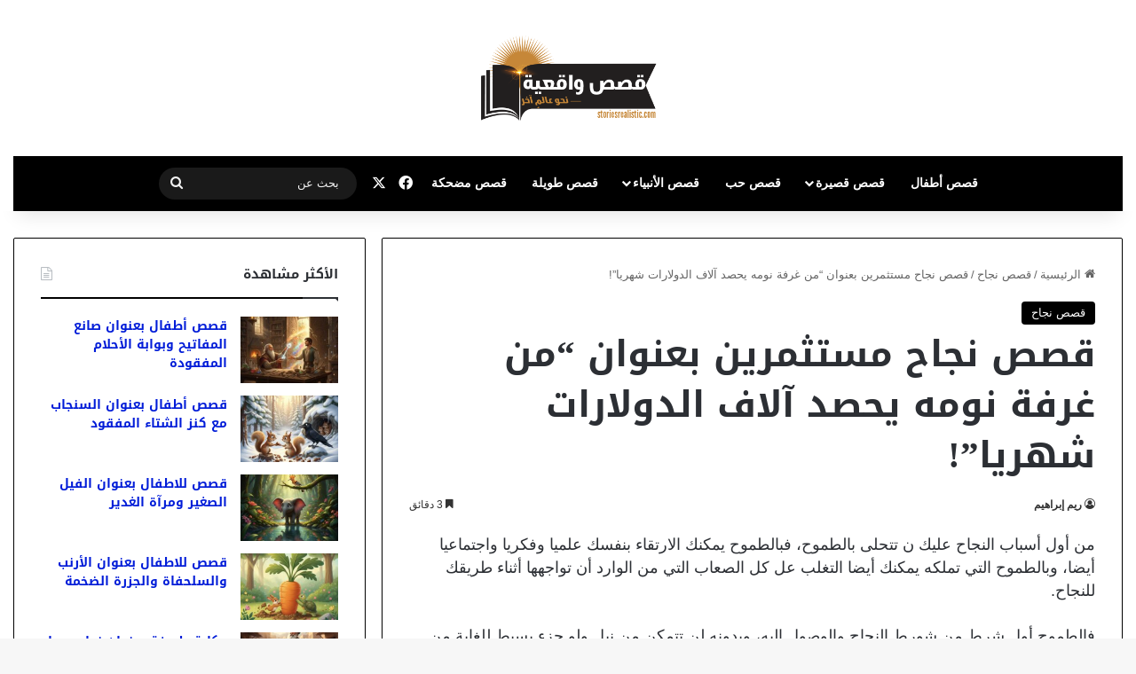

--- FILE ---
content_type: text/html; charset=UTF-8
request_url: https://www.storiesrealistic.com/%D9%82%D8%B5%D8%B5-%D9%86%D8%AC%D8%A7%D8%AD-%D9%85%D8%B3%D8%AA%D8%AB%D9%85%D8%B1%D9%8A%D9%86/
body_size: 27370
content:
<!DOCTYPE html>

<head>
	<meta charset="UTF-8" />
	<link rel="profile" href="https://gmpg.org/xfn/11" />
	<meta name='robots' content='index, follow, max-image-preview:large, max-snippet:-1, max-video-preview:-1' />
	<style>img:is([sizes="auto" i], [sizes^="auto," i]) { contain-intrinsic-size: 3000px 1500px }</style>
	
	<!-- This site is optimized with the Yoast SEO plugin v26.8 - https://yoast.com/product/yoast-seo-wordpress/ -->
	<title>قصص نجاح مستثمرين بعنوان &quot;من غرفة نومه يحصد آلاف الدولارات شهريا&quot;!</title>
	<meta name="description" content="قصص نجاح مستثمرين.. قصة نجاح شاب أمريكي استطاع أن يجني 500 ألف دولار شهريا من غرفة نومه بعدما تمكن من أن يحول هوايته المفضلة والتي يمارسها" />
	<link rel="canonical" href="https://www.storiesrealistic.com/قصص-نجاح-مستثمرين/" />
	<meta property="og:locale" content="ar_AR" />
	<meta property="og:type" content="article" />
	<meta property="og:title" content="قصص نجاح مستثمرين بعنوان &quot;من غرفة نومه يحصد آلاف الدولارات شهريا&quot;!" />
	<meta property="og:description" content="قصص نجاح مستثمرين.. قصة نجاح شاب أمريكي استطاع أن يجني 500 ألف دولار شهريا من غرفة نومه بعدما تمكن من أن يحول هوايته المفضلة والتي يمارسها" />
	<meta property="og:url" content="https://www.storiesrealistic.com/قصص-نجاح-مستثمرين/" />
	<meta property="og:site_name" content="قصص واقعية" />
	<meta property="article:publisher" content="https://www.facebook.com/storiesrealistic" />
	<meta property="article:author" content="https://www.facebook.com/reem.ibrahim.94801" />
	<meta property="article:published_time" content="2023-02-08T06:05:13+00:00" />
	<meta property="og:image" content="https://www.storiesrealistic.com/wp-content/uploads/2023/02/maxresdefault-1_optimized.jpg" />
	<meta property="og:image:width" content="1280" />
	<meta property="og:image:height" content="720" />
	<meta property="og:image:type" content="image/jpeg" />
	<meta name="author" content="ريم إبراهيم" />
	<meta name="twitter:label1" content="كُتب بواسطة" />
	<meta name="twitter:data1" content="ريم إبراهيم" />
	<meta name="twitter:label2" content="وقت القراءة المُقدّر" />
	<meta name="twitter:data2" content="6 دقائق" />
	<script type="application/ld+json" class="yoast-schema-graph">{"@context":"https://schema.org","@graph":[{"@type":"Article","@id":"https://www.storiesrealistic.com/%d9%82%d8%b5%d8%b5-%d9%86%d8%ac%d8%a7%d8%ad-%d9%85%d8%b3%d8%aa%d8%ab%d9%85%d8%b1%d9%8a%d9%86/#article","isPartOf":{"@id":"https://www.storiesrealistic.com/%d9%82%d8%b5%d8%b5-%d9%86%d8%ac%d8%a7%d8%ad-%d9%85%d8%b3%d8%aa%d8%ab%d9%85%d8%b1%d9%8a%d9%86/"},"author":{"name":"ريم إبراهيم","@id":"https://www.storiesrealistic.com/#/schema/person/e2d466b45dffd7c50f912ad6d884cd6b"},"headline":"قصص نجاح مستثمرين بعنوان &#8220;من غرفة نومه يحصد آلاف الدولارات شهريا&#8221;!","datePublished":"2023-02-08T06:05:13+00:00","mainEntityOfPage":{"@id":"https://www.storiesrealistic.com/%d9%82%d8%b5%d8%b5-%d9%86%d8%ac%d8%a7%d8%ad-%d9%85%d8%b3%d8%aa%d8%ab%d9%85%d8%b1%d9%8a%d9%86/"},"wordCount":0,"publisher":{"@id":"https://www.storiesrealistic.com/#organization"},"image":{"@id":"https://www.storiesrealistic.com/%d9%82%d8%b5%d8%b5-%d9%86%d8%ac%d8%a7%d8%ad-%d9%85%d8%b3%d8%aa%d8%ab%d9%85%d8%b1%d9%8a%d9%86/#primaryimage"},"thumbnailUrl":"https://www.storiesrealistic.com/wp-content/uploads/2023/02/maxresdefault-1_optimized.jpg","keywords":["قصص حقيقية","قصص مؤثرة","قصص مفيدة","قصص واقعية مؤثرة"],"articleSection":["قصص نجاح"],"inLanguage":"ar"},{"@type":"WebPage","@id":"https://www.storiesrealistic.com/%d9%82%d8%b5%d8%b5-%d9%86%d8%ac%d8%a7%d8%ad-%d9%85%d8%b3%d8%aa%d8%ab%d9%85%d8%b1%d9%8a%d9%86/","url":"https://www.storiesrealistic.com/%d9%82%d8%b5%d8%b5-%d9%86%d8%ac%d8%a7%d8%ad-%d9%85%d8%b3%d8%aa%d8%ab%d9%85%d8%b1%d9%8a%d9%86/","name":"قصص نجاح مستثمرين بعنوان \"من غرفة نومه يحصد آلاف الدولارات شهريا\"!","isPartOf":{"@id":"https://www.storiesrealistic.com/#website"},"primaryImageOfPage":{"@id":"https://www.storiesrealistic.com/%d9%82%d8%b5%d8%b5-%d9%86%d8%ac%d8%a7%d8%ad-%d9%85%d8%b3%d8%aa%d8%ab%d9%85%d8%b1%d9%8a%d9%86/#primaryimage"},"image":{"@id":"https://www.storiesrealistic.com/%d9%82%d8%b5%d8%b5-%d9%86%d8%ac%d8%a7%d8%ad-%d9%85%d8%b3%d8%aa%d8%ab%d9%85%d8%b1%d9%8a%d9%86/#primaryimage"},"thumbnailUrl":"https://www.storiesrealistic.com/wp-content/uploads/2023/02/maxresdefault-1_optimized.jpg","datePublished":"2023-02-08T06:05:13+00:00","description":"قصص نجاح مستثمرين.. قصة نجاح شاب أمريكي استطاع أن يجني 500 ألف دولار شهريا من غرفة نومه بعدما تمكن من أن يحول هوايته المفضلة والتي يمارسها","breadcrumb":{"@id":"https://www.storiesrealistic.com/%d9%82%d8%b5%d8%b5-%d9%86%d8%ac%d8%a7%d8%ad-%d9%85%d8%b3%d8%aa%d8%ab%d9%85%d8%b1%d9%8a%d9%86/#breadcrumb"},"inLanguage":"ar","potentialAction":[{"@type":"ReadAction","target":["https://www.storiesrealistic.com/%d9%82%d8%b5%d8%b5-%d9%86%d8%ac%d8%a7%d8%ad-%d9%85%d8%b3%d8%aa%d8%ab%d9%85%d8%b1%d9%8a%d9%86/"]}]},{"@type":"ImageObject","inLanguage":"ar","@id":"https://www.storiesrealistic.com/%d9%82%d8%b5%d8%b5-%d9%86%d8%ac%d8%a7%d8%ad-%d9%85%d8%b3%d8%aa%d8%ab%d9%85%d8%b1%d9%8a%d9%86/#primaryimage","url":"https://www.storiesrealistic.com/wp-content/uploads/2023/02/maxresdefault-1_optimized.jpg","contentUrl":"https://www.storiesrealistic.com/wp-content/uploads/2023/02/maxresdefault-1_optimized.jpg","width":1280,"height":720,"caption":"تايلر بلفينز"},{"@type":"BreadcrumbList","@id":"https://www.storiesrealistic.com/%d9%82%d8%b5%d8%b5-%d9%86%d8%ac%d8%a7%d8%ad-%d9%85%d8%b3%d8%aa%d8%ab%d9%85%d8%b1%d9%8a%d9%86/#breadcrumb","itemListElement":[{"@type":"ListItem","position":1,"name":"الرئيسية","item":"https://www.storiesrealistic.com/"},{"@type":"ListItem","position":2,"name":"قصص نجاح مستثمرين بعنوان &#8220;من غرفة نومه يحصد آلاف الدولارات شهريا&#8221;!"}]},{"@type":"WebSite","@id":"https://www.storiesrealistic.com/#website","url":"https://www.storiesrealistic.com/","name":"قصص واقعية","description":"10 قصص جديدة يومياً","publisher":{"@id":"https://www.storiesrealistic.com/#organization"},"potentialAction":[{"@type":"SearchAction","target":{"@type":"EntryPoint","urlTemplate":"https://www.storiesrealistic.com/?s={search_term_string}"},"query-input":{"@type":"PropertyValueSpecification","valueRequired":true,"valueName":"search_term_string"}}],"inLanguage":"ar"},{"@type":"Organization","@id":"https://www.storiesrealistic.com/#organization","name":"قصص واقعية","alternateName":"storiesrealistic","url":"https://www.storiesrealistic.com/","logo":{"@type":"ImageObject","inLanguage":"ar","@id":"https://www.storiesrealistic.com/#/schema/logo/image/","url":"https://www.storiesrealistic.com/wp-content/uploads/2019/06/cropped-Web.png","contentUrl":"https://www.storiesrealistic.com/wp-content/uploads/2019/06/cropped-Web.png","width":512,"height":512,"caption":"قصص واقعية"},"image":{"@id":"https://www.storiesrealistic.com/#/schema/logo/image/"},"sameAs":["https://www.facebook.com/storiesrealistic","https://x.com/_storiesreal"]},{"@type":"Person","@id":"https://www.storiesrealistic.com/#/schema/person/e2d466b45dffd7c50f912ad6d884cd6b","name":"ريم إبراهيم","image":{"@type":"ImageObject","inLanguage":"ar","@id":"https://www.storiesrealistic.com/#/schema/person/image/","url":"https://secure.gravatar.com/avatar/cb01dc1988a7cf7170c3141fc7a3c2f0771d4015f5b83d348bc794baef554778?s=96&d=wavatar&r=g","contentUrl":"https://secure.gravatar.com/avatar/cb01dc1988a7cf7170c3141fc7a3c2f0771d4015f5b83d348bc794baef554778?s=96&d=wavatar&r=g","caption":"ريم إبراهيم"},"description":"أعمل ككتابة محتوي مختص في القصص في موقع قصص واقعية منذ 5 اعوام وشاركت بأكثر من 1500 قصة علي مدار سنين عملي.","sameAs":["https://www.storiesrealistic.com/author/reem/","https://www.facebook.com/reem.ibrahim.94801"],"url":"https://www.storiesrealistic.com/author/reem/"}]}</script>
	<!-- / Yoast SEO plugin. -->


<link rel='dns-prefetch' href='//fonts.googleapis.com' />
<link rel="alternate" type="application/rss+xml" title="قصص واقعية &laquo; الخلاصة" href="https://www.storiesrealistic.com/feed/" />
<link rel="alternate" type="application/rss+xml" title="قصص واقعية &laquo; خلاصة التعليقات" href="https://www.storiesrealistic.com/comments/feed/" />

		<style type="text/css">
			:root{				
			--tie-preset-gradient-1: linear-gradient(135deg, rgba(6, 147, 227, 1) 0%, rgb(155, 81, 224) 100%);
			--tie-preset-gradient-2: linear-gradient(135deg, rgb(122, 220, 180) 0%, rgb(0, 208, 130) 100%);
			--tie-preset-gradient-3: linear-gradient(135deg, rgba(252, 185, 0, 1) 0%, rgba(255, 105, 0, 1) 100%);
			--tie-preset-gradient-4: linear-gradient(135deg, rgba(255, 105, 0, 1) 0%, rgb(207, 46, 46) 100%);
			--tie-preset-gradient-5: linear-gradient(135deg, rgb(238, 238, 238) 0%, rgb(169, 184, 195) 100%);
			--tie-preset-gradient-6: linear-gradient(135deg, rgb(74, 234, 220) 0%, rgb(151, 120, 209) 20%, rgb(207, 42, 186) 40%, rgb(238, 44, 130) 60%, rgb(251, 105, 98) 80%, rgb(254, 248, 76) 100%);
			--tie-preset-gradient-7: linear-gradient(135deg, rgb(255, 206, 236) 0%, rgb(152, 150, 240) 100%);
			--tie-preset-gradient-8: linear-gradient(135deg, rgb(254, 205, 165) 0%, rgb(254, 45, 45) 50%, rgb(107, 0, 62) 100%);
			--tie-preset-gradient-9: linear-gradient(135deg, rgb(255, 203, 112) 0%, rgb(199, 81, 192) 50%, rgb(65, 88, 208) 100%);
			--tie-preset-gradient-10: linear-gradient(135deg, rgb(255, 245, 203) 0%, rgb(182, 227, 212) 50%, rgb(51, 167, 181) 100%);
			--tie-preset-gradient-11: linear-gradient(135deg, rgb(202, 248, 128) 0%, rgb(113, 206, 126) 100%);
			--tie-preset-gradient-12: linear-gradient(135deg, rgb(2, 3, 129) 0%, rgb(40, 116, 252) 100%);
			--tie-preset-gradient-13: linear-gradient(135deg, #4D34FA, #ad34fa);
			--tie-preset-gradient-14: linear-gradient(135deg, #0057FF, #31B5FF);
			--tie-preset-gradient-15: linear-gradient(135deg, #FF007A, #FF81BD);
			--tie-preset-gradient-16: linear-gradient(135deg, #14111E, #4B4462);
			--tie-preset-gradient-17: linear-gradient(135deg, #F32758, #FFC581);

			
					--main-nav-background: #1f2024;
					--main-nav-secondry-background: rgba(0,0,0,0.2);
					--main-nav-primary-color: #0088ff;
					--main-nav-contrast-primary-color: #FFFFFF;
					--main-nav-text-color: #FFFFFF;
					--main-nav-secondry-text-color: rgba(225,255,255,0.5);
					--main-nav-main-border-color: rgba(255,255,255,0.07);
					--main-nav-secondry-border-color: rgba(255,255,255,0.04);
				
			}
		</style>
	<meta name="viewport" content="width=device-width, initial-scale=1.0" /><script type="text/javascript">
/* <![CDATA[ */
window._wpemojiSettings = {"baseUrl":"https:\/\/s.w.org\/images\/core\/emoji\/16.0.1\/72x72\/","ext":".png","svgUrl":"https:\/\/s.w.org\/images\/core\/emoji\/16.0.1\/svg\/","svgExt":".svg","source":{"concatemoji":"https:\/\/www.storiesrealistic.com\/wp-includes\/js\/wp-emoji-release.min.js?ver=6.8.3"}};
/*! This file is auto-generated */
!function(s,n){var o,i,e;function c(e){try{var t={supportTests:e,timestamp:(new Date).valueOf()};sessionStorage.setItem(o,JSON.stringify(t))}catch(e){}}function p(e,t,n){e.clearRect(0,0,e.canvas.width,e.canvas.height),e.fillText(t,0,0);var t=new Uint32Array(e.getImageData(0,0,e.canvas.width,e.canvas.height).data),a=(e.clearRect(0,0,e.canvas.width,e.canvas.height),e.fillText(n,0,0),new Uint32Array(e.getImageData(0,0,e.canvas.width,e.canvas.height).data));return t.every(function(e,t){return e===a[t]})}function u(e,t){e.clearRect(0,0,e.canvas.width,e.canvas.height),e.fillText(t,0,0);for(var n=e.getImageData(16,16,1,1),a=0;a<n.data.length;a++)if(0!==n.data[a])return!1;return!0}function f(e,t,n,a){switch(t){case"flag":return n(e,"\ud83c\udff3\ufe0f\u200d\u26a7\ufe0f","\ud83c\udff3\ufe0f\u200b\u26a7\ufe0f")?!1:!n(e,"\ud83c\udde8\ud83c\uddf6","\ud83c\udde8\u200b\ud83c\uddf6")&&!n(e,"\ud83c\udff4\udb40\udc67\udb40\udc62\udb40\udc65\udb40\udc6e\udb40\udc67\udb40\udc7f","\ud83c\udff4\u200b\udb40\udc67\u200b\udb40\udc62\u200b\udb40\udc65\u200b\udb40\udc6e\u200b\udb40\udc67\u200b\udb40\udc7f");case"emoji":return!a(e,"\ud83e\udedf")}return!1}function g(e,t,n,a){var r="undefined"!=typeof WorkerGlobalScope&&self instanceof WorkerGlobalScope?new OffscreenCanvas(300,150):s.createElement("canvas"),o=r.getContext("2d",{willReadFrequently:!0}),i=(o.textBaseline="top",o.font="600 32px Arial",{});return e.forEach(function(e){i[e]=t(o,e,n,a)}),i}function t(e){var t=s.createElement("script");t.src=e,t.defer=!0,s.head.appendChild(t)}"undefined"!=typeof Promise&&(o="wpEmojiSettingsSupports",i=["flag","emoji"],n.supports={everything:!0,everythingExceptFlag:!0},e=new Promise(function(e){s.addEventListener("DOMContentLoaded",e,{once:!0})}),new Promise(function(t){var n=function(){try{var e=JSON.parse(sessionStorage.getItem(o));if("object"==typeof e&&"number"==typeof e.timestamp&&(new Date).valueOf()<e.timestamp+604800&&"object"==typeof e.supportTests)return e.supportTests}catch(e){}return null}();if(!n){if("undefined"!=typeof Worker&&"undefined"!=typeof OffscreenCanvas&&"undefined"!=typeof URL&&URL.createObjectURL&&"undefined"!=typeof Blob)try{var e="postMessage("+g.toString()+"("+[JSON.stringify(i),f.toString(),p.toString(),u.toString()].join(",")+"));",a=new Blob([e],{type:"text/javascript"}),r=new Worker(URL.createObjectURL(a),{name:"wpTestEmojiSupports"});return void(r.onmessage=function(e){c(n=e.data),r.terminate(),t(n)})}catch(e){}c(n=g(i,f,p,u))}t(n)}).then(function(e){for(var t in e)n.supports[t]=e[t],n.supports.everything=n.supports.everything&&n.supports[t],"flag"!==t&&(n.supports.everythingExceptFlag=n.supports.everythingExceptFlag&&n.supports[t]);n.supports.everythingExceptFlag=n.supports.everythingExceptFlag&&!n.supports.flag,n.DOMReady=!1,n.readyCallback=function(){n.DOMReady=!0}}).then(function(){return e}).then(function(){var e;n.supports.everything||(n.readyCallback(),(e=n.source||{}).concatemoji?t(e.concatemoji):e.wpemoji&&e.twemoji&&(t(e.twemoji),t(e.wpemoji)))}))}((window,document),window._wpemojiSettings);
/* ]]> */
</script>
<link rel='stylesheet' id='notosanskufiarabic-css' href='//fonts.googleapis.com/earlyaccess/notosanskufiarabic?ver=6.8.3' type='text/css' media='all' />
<style id='wp-emoji-styles-inline-css' type='text/css'>

	img.wp-smiley, img.emoji {
		display: inline !important;
		border: none !important;
		box-shadow: none !important;
		height: 1em !important;
		width: 1em !important;
		margin: 0 0.07em !important;
		vertical-align: -0.1em !important;
		background: none !important;
		padding: 0 !important;
	}
</style>
<link rel='stylesheet' id='wp-block-library-rtl-css' href='https://www.storiesrealistic.com/wp-includes/css/dist/block-library/style-rtl.min.css?ver=6.8.3' type='text/css' media='all' />
<style id='wp-block-library-theme-inline-css' type='text/css'>
.wp-block-audio :where(figcaption){color:#555;font-size:13px;text-align:center}.is-dark-theme .wp-block-audio :where(figcaption){color:#ffffffa6}.wp-block-audio{margin:0 0 1em}.wp-block-code{border:1px solid #ccc;border-radius:4px;font-family:Menlo,Consolas,monaco,monospace;padding:.8em 1em}.wp-block-embed :where(figcaption){color:#555;font-size:13px;text-align:center}.is-dark-theme .wp-block-embed :where(figcaption){color:#ffffffa6}.wp-block-embed{margin:0 0 1em}.blocks-gallery-caption{color:#555;font-size:13px;text-align:center}.is-dark-theme .blocks-gallery-caption{color:#ffffffa6}:root :where(.wp-block-image figcaption){color:#555;font-size:13px;text-align:center}.is-dark-theme :root :where(.wp-block-image figcaption){color:#ffffffa6}.wp-block-image{margin:0 0 1em}.wp-block-pullquote{border-bottom:4px solid;border-top:4px solid;color:currentColor;margin-bottom:1.75em}.wp-block-pullquote cite,.wp-block-pullquote footer,.wp-block-pullquote__citation{color:currentColor;font-size:.8125em;font-style:normal;text-transform:uppercase}.wp-block-quote{border-left:.25em solid;margin:0 0 1.75em;padding-left:1em}.wp-block-quote cite,.wp-block-quote footer{color:currentColor;font-size:.8125em;font-style:normal;position:relative}.wp-block-quote:where(.has-text-align-right){border-left:none;border-right:.25em solid;padding-left:0;padding-right:1em}.wp-block-quote:where(.has-text-align-center){border:none;padding-left:0}.wp-block-quote.is-large,.wp-block-quote.is-style-large,.wp-block-quote:where(.is-style-plain){border:none}.wp-block-search .wp-block-search__label{font-weight:700}.wp-block-search__button{border:1px solid #ccc;padding:.375em .625em}:where(.wp-block-group.has-background){padding:1.25em 2.375em}.wp-block-separator.has-css-opacity{opacity:.4}.wp-block-separator{border:none;border-bottom:2px solid;margin-left:auto;margin-right:auto}.wp-block-separator.has-alpha-channel-opacity{opacity:1}.wp-block-separator:not(.is-style-wide):not(.is-style-dots){width:100px}.wp-block-separator.has-background:not(.is-style-dots){border-bottom:none;height:1px}.wp-block-separator.has-background:not(.is-style-wide):not(.is-style-dots){height:2px}.wp-block-table{margin:0 0 1em}.wp-block-table td,.wp-block-table th{word-break:normal}.wp-block-table :where(figcaption){color:#555;font-size:13px;text-align:center}.is-dark-theme .wp-block-table :where(figcaption){color:#ffffffa6}.wp-block-video :where(figcaption){color:#555;font-size:13px;text-align:center}.is-dark-theme .wp-block-video :where(figcaption){color:#ffffffa6}.wp-block-video{margin:0 0 1em}:root :where(.wp-block-template-part.has-background){margin-bottom:0;margin-top:0;padding:1.25em 2.375em}
</style>
<style id='classic-theme-styles-inline-css' type='text/css'>
/*! This file is auto-generated */
.wp-block-button__link{color:#fff;background-color:#32373c;border-radius:9999px;box-shadow:none;text-decoration:none;padding:calc(.667em + 2px) calc(1.333em + 2px);font-size:1.125em}.wp-block-file__button{background:#32373c;color:#fff;text-decoration:none}
</style>
<style id='global-styles-inline-css' type='text/css'>
:root{--wp--preset--aspect-ratio--square: 1;--wp--preset--aspect-ratio--4-3: 4/3;--wp--preset--aspect-ratio--3-4: 3/4;--wp--preset--aspect-ratio--3-2: 3/2;--wp--preset--aspect-ratio--2-3: 2/3;--wp--preset--aspect-ratio--16-9: 16/9;--wp--preset--aspect-ratio--9-16: 9/16;--wp--preset--color--black: #000000;--wp--preset--color--cyan-bluish-gray: #abb8c3;--wp--preset--color--white: #ffffff;--wp--preset--color--pale-pink: #f78da7;--wp--preset--color--vivid-red: #cf2e2e;--wp--preset--color--luminous-vivid-orange: #ff6900;--wp--preset--color--luminous-vivid-amber: #fcb900;--wp--preset--color--light-green-cyan: #7bdcb5;--wp--preset--color--vivid-green-cyan: #00d084;--wp--preset--color--pale-cyan-blue: #8ed1fc;--wp--preset--color--vivid-cyan-blue: #0693e3;--wp--preset--color--vivid-purple: #9b51e0;--wp--preset--gradient--vivid-cyan-blue-to-vivid-purple: linear-gradient(135deg,rgba(6,147,227,1) 0%,rgb(155,81,224) 100%);--wp--preset--gradient--light-green-cyan-to-vivid-green-cyan: linear-gradient(135deg,rgb(122,220,180) 0%,rgb(0,208,130) 100%);--wp--preset--gradient--luminous-vivid-amber-to-luminous-vivid-orange: linear-gradient(135deg,rgba(252,185,0,1) 0%,rgba(255,105,0,1) 100%);--wp--preset--gradient--luminous-vivid-orange-to-vivid-red: linear-gradient(135deg,rgba(255,105,0,1) 0%,rgb(207,46,46) 100%);--wp--preset--gradient--very-light-gray-to-cyan-bluish-gray: linear-gradient(135deg,rgb(238,238,238) 0%,rgb(169,184,195) 100%);--wp--preset--gradient--cool-to-warm-spectrum: linear-gradient(135deg,rgb(74,234,220) 0%,rgb(151,120,209) 20%,rgb(207,42,186) 40%,rgb(238,44,130) 60%,rgb(251,105,98) 80%,rgb(254,248,76) 100%);--wp--preset--gradient--blush-light-purple: linear-gradient(135deg,rgb(255,206,236) 0%,rgb(152,150,240) 100%);--wp--preset--gradient--blush-bordeaux: linear-gradient(135deg,rgb(254,205,165) 0%,rgb(254,45,45) 50%,rgb(107,0,62) 100%);--wp--preset--gradient--luminous-dusk: linear-gradient(135deg,rgb(255,203,112) 0%,rgb(199,81,192) 50%,rgb(65,88,208) 100%);--wp--preset--gradient--pale-ocean: linear-gradient(135deg,rgb(255,245,203) 0%,rgb(182,227,212) 50%,rgb(51,167,181) 100%);--wp--preset--gradient--electric-grass: linear-gradient(135deg,rgb(202,248,128) 0%,rgb(113,206,126) 100%);--wp--preset--gradient--midnight: linear-gradient(135deg,rgb(2,3,129) 0%,rgb(40,116,252) 100%);--wp--preset--font-size--small: 13px;--wp--preset--font-size--medium: 20px;--wp--preset--font-size--large: 36px;--wp--preset--font-size--x-large: 42px;--wp--preset--spacing--20: 0.44rem;--wp--preset--spacing--30: 0.67rem;--wp--preset--spacing--40: 1rem;--wp--preset--spacing--50: 1.5rem;--wp--preset--spacing--60: 2.25rem;--wp--preset--spacing--70: 3.38rem;--wp--preset--spacing--80: 5.06rem;--wp--preset--shadow--natural: 6px 6px 9px rgba(0, 0, 0, 0.2);--wp--preset--shadow--deep: 12px 12px 50px rgba(0, 0, 0, 0.4);--wp--preset--shadow--sharp: 6px 6px 0px rgba(0, 0, 0, 0.2);--wp--preset--shadow--outlined: 6px 6px 0px -3px rgba(255, 255, 255, 1), 6px 6px rgba(0, 0, 0, 1);--wp--preset--shadow--crisp: 6px 6px 0px rgba(0, 0, 0, 1);}:where(.is-layout-flex){gap: 0.5em;}:where(.is-layout-grid){gap: 0.5em;}body .is-layout-flex{display: flex;}.is-layout-flex{flex-wrap: wrap;align-items: center;}.is-layout-flex > :is(*, div){margin: 0;}body .is-layout-grid{display: grid;}.is-layout-grid > :is(*, div){margin: 0;}:where(.wp-block-columns.is-layout-flex){gap: 2em;}:where(.wp-block-columns.is-layout-grid){gap: 2em;}:where(.wp-block-post-template.is-layout-flex){gap: 1.25em;}:where(.wp-block-post-template.is-layout-grid){gap: 1.25em;}.has-black-color{color: var(--wp--preset--color--black) !important;}.has-cyan-bluish-gray-color{color: var(--wp--preset--color--cyan-bluish-gray) !important;}.has-white-color{color: var(--wp--preset--color--white) !important;}.has-pale-pink-color{color: var(--wp--preset--color--pale-pink) !important;}.has-vivid-red-color{color: var(--wp--preset--color--vivid-red) !important;}.has-luminous-vivid-orange-color{color: var(--wp--preset--color--luminous-vivid-orange) !important;}.has-luminous-vivid-amber-color{color: var(--wp--preset--color--luminous-vivid-amber) !important;}.has-light-green-cyan-color{color: var(--wp--preset--color--light-green-cyan) !important;}.has-vivid-green-cyan-color{color: var(--wp--preset--color--vivid-green-cyan) !important;}.has-pale-cyan-blue-color{color: var(--wp--preset--color--pale-cyan-blue) !important;}.has-vivid-cyan-blue-color{color: var(--wp--preset--color--vivid-cyan-blue) !important;}.has-vivid-purple-color{color: var(--wp--preset--color--vivid-purple) !important;}.has-black-background-color{background-color: var(--wp--preset--color--black) !important;}.has-cyan-bluish-gray-background-color{background-color: var(--wp--preset--color--cyan-bluish-gray) !important;}.has-white-background-color{background-color: var(--wp--preset--color--white) !important;}.has-pale-pink-background-color{background-color: var(--wp--preset--color--pale-pink) !important;}.has-vivid-red-background-color{background-color: var(--wp--preset--color--vivid-red) !important;}.has-luminous-vivid-orange-background-color{background-color: var(--wp--preset--color--luminous-vivid-orange) !important;}.has-luminous-vivid-amber-background-color{background-color: var(--wp--preset--color--luminous-vivid-amber) !important;}.has-light-green-cyan-background-color{background-color: var(--wp--preset--color--light-green-cyan) !important;}.has-vivid-green-cyan-background-color{background-color: var(--wp--preset--color--vivid-green-cyan) !important;}.has-pale-cyan-blue-background-color{background-color: var(--wp--preset--color--pale-cyan-blue) !important;}.has-vivid-cyan-blue-background-color{background-color: var(--wp--preset--color--vivid-cyan-blue) !important;}.has-vivid-purple-background-color{background-color: var(--wp--preset--color--vivid-purple) !important;}.has-black-border-color{border-color: var(--wp--preset--color--black) !important;}.has-cyan-bluish-gray-border-color{border-color: var(--wp--preset--color--cyan-bluish-gray) !important;}.has-white-border-color{border-color: var(--wp--preset--color--white) !important;}.has-pale-pink-border-color{border-color: var(--wp--preset--color--pale-pink) !important;}.has-vivid-red-border-color{border-color: var(--wp--preset--color--vivid-red) !important;}.has-luminous-vivid-orange-border-color{border-color: var(--wp--preset--color--luminous-vivid-orange) !important;}.has-luminous-vivid-amber-border-color{border-color: var(--wp--preset--color--luminous-vivid-amber) !important;}.has-light-green-cyan-border-color{border-color: var(--wp--preset--color--light-green-cyan) !important;}.has-vivid-green-cyan-border-color{border-color: var(--wp--preset--color--vivid-green-cyan) !important;}.has-pale-cyan-blue-border-color{border-color: var(--wp--preset--color--pale-cyan-blue) !important;}.has-vivid-cyan-blue-border-color{border-color: var(--wp--preset--color--vivid-cyan-blue) !important;}.has-vivid-purple-border-color{border-color: var(--wp--preset--color--vivid-purple) !important;}.has-vivid-cyan-blue-to-vivid-purple-gradient-background{background: var(--wp--preset--gradient--vivid-cyan-blue-to-vivid-purple) !important;}.has-light-green-cyan-to-vivid-green-cyan-gradient-background{background: var(--wp--preset--gradient--light-green-cyan-to-vivid-green-cyan) !important;}.has-luminous-vivid-amber-to-luminous-vivid-orange-gradient-background{background: var(--wp--preset--gradient--luminous-vivid-amber-to-luminous-vivid-orange) !important;}.has-luminous-vivid-orange-to-vivid-red-gradient-background{background: var(--wp--preset--gradient--luminous-vivid-orange-to-vivid-red) !important;}.has-very-light-gray-to-cyan-bluish-gray-gradient-background{background: var(--wp--preset--gradient--very-light-gray-to-cyan-bluish-gray) !important;}.has-cool-to-warm-spectrum-gradient-background{background: var(--wp--preset--gradient--cool-to-warm-spectrum) !important;}.has-blush-light-purple-gradient-background{background: var(--wp--preset--gradient--blush-light-purple) !important;}.has-blush-bordeaux-gradient-background{background: var(--wp--preset--gradient--blush-bordeaux) !important;}.has-luminous-dusk-gradient-background{background: var(--wp--preset--gradient--luminous-dusk) !important;}.has-pale-ocean-gradient-background{background: var(--wp--preset--gradient--pale-ocean) !important;}.has-electric-grass-gradient-background{background: var(--wp--preset--gradient--electric-grass) !important;}.has-midnight-gradient-background{background: var(--wp--preset--gradient--midnight) !important;}.has-small-font-size{font-size: var(--wp--preset--font-size--small) !important;}.has-medium-font-size{font-size: var(--wp--preset--font-size--medium) !important;}.has-large-font-size{font-size: var(--wp--preset--font-size--large) !important;}.has-x-large-font-size{font-size: var(--wp--preset--font-size--x-large) !important;}
:where(.wp-block-post-template.is-layout-flex){gap: 1.25em;}:where(.wp-block-post-template.is-layout-grid){gap: 1.25em;}
:where(.wp-block-columns.is-layout-flex){gap: 2em;}:where(.wp-block-columns.is-layout-grid){gap: 2em;}
:root :where(.wp-block-pullquote){font-size: 1.5em;line-height: 1.6;}
</style>
<link rel='stylesheet' id='tie-css-base-css' href='https://www.storiesrealistic.com/wp-content/themes/jannah/assets/css/base.min.css?ver=7.0.6' type='text/css' media='all' />
<link rel='stylesheet' id='tie-css-styles-css' href='https://www.storiesrealistic.com/wp-content/themes/jannah/assets/css/style.min.css?ver=7.0.6' type='text/css' media='all' />
<link rel='stylesheet' id='tie-css-widgets-css' href='https://www.storiesrealistic.com/wp-content/themes/jannah/assets/css/widgets.min.css?ver=7.0.6' type='text/css' media='all' />
<link rel='stylesheet' id='tie-css-helpers-css' href='https://www.storiesrealistic.com/wp-content/themes/jannah/assets/css/helpers.min.css?ver=7.0.6' type='text/css' media='all' />
<link rel='stylesheet' id='tie-fontawesome5-css' href='https://www.storiesrealistic.com/wp-content/themes/jannah/assets/css/fontawesome.css?ver=7.0.6' type='text/css' media='all' />
<link rel='stylesheet' id='tie-css-ilightbox-css' href='https://www.storiesrealistic.com/wp-content/themes/jannah/assets/ilightbox/dark-skin/skin.css?ver=7.0.6' type='text/css' media='all' />
<link rel='stylesheet' id='tie-css-shortcodes-css' href='https://www.storiesrealistic.com/wp-content/themes/jannah/assets/css/plugins/shortcodes.min.css?ver=7.0.6' type='text/css' media='all' />
<link rel='stylesheet' id='tie-css-single-css' href='https://www.storiesrealistic.com/wp-content/themes/jannah/assets/css/single.min.css?ver=7.0.6' type='text/css' media='all' />
<link rel='stylesheet' id='tie-css-print-css' href='https://www.storiesrealistic.com/wp-content/themes/jannah/assets/css/print.css?ver=7.0.6' type='text/css' media='print' />
<style id='tie-css-print-inline-css' type='text/css'>
.logo-text,h1,h2,h3,h4,h5,h6,.the-subtitle{font-family: Noto Sans Kufi Arabic;}#the-post .entry-content,#the-post .entry-content p{font-size: 18px;}#tie-wrapper .mag-box.big-post-left-box li:not(:first-child) .post-title,#tie-wrapper .mag-box.big-post-top-box li:not(:first-child) .post-title,#tie-wrapper .mag-box.half-box li:not(:first-child) .post-title,#tie-wrapper .mag-box.big-thumb-left-box li:not(:first-child) .post-title,#tie-wrapper .mag-box.scrolling-box .slide .post-title,#tie-wrapper .mag-box.miscellaneous-box li:not(:first-child) .post-title{font-weight: 500;}:root:root{--brand-color: #000000;--dark-brand-color: #000000;--bright-color: #FFFFFF;--base-color: #2c2f34;}#reading-position-indicator{box-shadow: 0 0 10px rgba( 0,0,0,0.7);}:root:root{--brand-color: #000000;--dark-brand-color: #000000;--bright-color: #FFFFFF;--base-color: #2c2f34;}#reading-position-indicator{box-shadow: 0 0 10px rgba( 0,0,0,0.7);}a,body .entry a,.dark-skin body .entry a,.comment-list .comment-content a{color: #001cd8;}a:hover,body .entry a:hover,.dark-skin body .entry a:hover,.comment-list .comment-content a:hover{color: #004999;}#content a:hover{text-decoration: underline !important;}.container-wrapper,.the-global-title,.comment-reply-title,.tabs,.flex-tabs .flexMenu-popup,.magazine1 .tabs-vertical .tabs li a,.magazine1 .tabs-vertical:after,.mag-box .show-more-button,.white-bg .social-icons-item a,textarea,input,select,.toggle,.post-content-slideshow,.post-content-slideshow .slider-nav-wrapper,.share-buttons-bottom,.pages-numbers a,.pages-nav-item,.first-last-pages .pagination-icon,.multiple-post-pages .post-page-numbers,#story-highlights li,.review-item,.review-summary,.user-rate-wrap,.review-final-score,.tabs a{border-color: #000000 !important;}.magazine1 .tabs a{border-bottom-color: transparent !important;}.fullwidth-area .tagcloud a:not(:hover){background: transparent;box-shadow: inset 0 0 0 3px #000000;}.subscribe-widget-content .subscribe-subtitle:after,.white-bg .social-icons-item:before{background-color: #000000 !important;}#header-notification-bar{background: var( --tie-preset-gradient-13 );}#header-notification-bar{--tie-buttons-color: #FFFFFF;--tie-buttons-border-color: #FFFFFF;--tie-buttons-hover-color: #e1e1e1;--tie-buttons-hover-text: #000000;}#header-notification-bar{--tie-buttons-text: #000000;}#top-nav,#top-nav .sub-menu,#top-nav .comp-sub-menu,#top-nav .ticker-content,#top-nav .ticker-swipe,.top-nav-boxed #top-nav .topbar-wrapper,.top-nav-dark .top-menu ul,#autocomplete-suggestions.search-in-top-nav{background-color : #3498db;}#top-nav *,#autocomplete-suggestions.search-in-top-nav{border-color: rgba( #FFFFFF,0.08);}#top-nav .icon-basecloud-bg:after{color: #3498db;}#top-nav a:not(:hover),#top-nav input,#top-nav #search-submit,#top-nav .fa-spinner,#top-nav .dropdown-social-icons li a span,#top-nav .components > li .social-link:not(:hover) span,#autocomplete-suggestions.search-in-top-nav a{color: #3c2e3d;}#top-nav input::-moz-placeholder{color: #3c2e3d;}#top-nav input:-moz-placeholder{color: #3c2e3d;}#top-nav input:-ms-input-placeholder{color: #3c2e3d;}#top-nav input::-webkit-input-placeholder{color: #3c2e3d;}#top-nav,.search-in-top-nav{--tie-buttons-color: #ffffff;--tie-buttons-border-color: #ffffff;--tie-buttons-text: #000000;--tie-buttons-hover-color: #e1e1e1;}#top-nav a:hover,#top-nav .menu li:hover > a,#top-nav .menu > .tie-current-menu > a,#top-nav .components > li:hover > a,#top-nav .components #search-submit:hover,#autocomplete-suggestions.search-in-top-nav .post-title a:hover{color: #ffffff;}#top-nav,#top-nav .comp-sub-menu,#top-nav .tie-weather-widget{color: #ffffff;}#autocomplete-suggestions.search-in-top-nav .post-meta,#autocomplete-suggestions.search-in-top-nav .post-meta a:not(:hover){color: rgba( 255,255,255,0.7 );}#top-nav .weather-icon .icon-cloud,#top-nav .weather-icon .icon-basecloud-bg,#top-nav .weather-icon .icon-cloud-behind{color: #ffffff !important;}#main-nav .main-menu-wrapper,#main-nav .menu-sub-content,#main-nav .comp-sub-menu,#main-nav ul.cats-vertical li a.is-active,#main-nav ul.cats-vertical li a:hover,#autocomplete-suggestions.search-in-main-nav{background-color: #000000;}#main-nav{border-width: 0;}#theme-header #main-nav:not(.fixed-nav){bottom: 0;}#main-nav .icon-basecloud-bg:after{color: #000000;}#autocomplete-suggestions.search-in-main-nav{border-color: rgba(255,255,255,0.07);}.main-nav-boxed #main-nav .main-menu-wrapper{border-width: 0;}#main-nav a:not(:hover),#main-nav a.social-link:not(:hover) span,#main-nav .dropdown-social-icons li a span,#autocomplete-suggestions.search-in-main-nav a{color: #ffffff;}.main-nav,.search-in-main-nav{--main-nav-primary-color: #3498db;--tie-buttons-color: #3498db;--tie-buttons-border-color: #3498db;--tie-buttons-text: #FFFFFF;--tie-buttons-hover-color: #167abd;}#main-nav .mega-links-head:after,#main-nav .cats-horizontal a.is-active,#main-nav .cats-horizontal a:hover,#main-nav .spinner > div{background-color: #3498db;}#main-nav .menu ul li:hover > a,#main-nav .menu ul li.current-menu-item:not(.mega-link-column) > a,#main-nav .components a:hover,#main-nav .components > li:hover > a,#main-nav #search-submit:hover,#main-nav .cats-vertical a.is-active,#main-nav .cats-vertical a:hover,#main-nav .mega-menu .post-meta a:hover,#main-nav .mega-menu .post-box-title a:hover,#autocomplete-suggestions.search-in-main-nav a:hover,#main-nav .spinner-circle:after{color: #3498db;}#main-nav .menu > li.tie-current-menu > a,#main-nav .menu > li:hover > a,.theme-header #main-nav .mega-menu .cats-horizontal a.is-active,.theme-header #main-nav .mega-menu .cats-horizontal a:hover{color: #FFFFFF;}#main-nav .menu > li.tie-current-menu > a:before,#main-nav .menu > li:hover > a:before{border-top-color: #FFFFFF;}#main-nav,#main-nav input,#main-nav #search-submit,#main-nav .fa-spinner,#main-nav .comp-sub-menu,#main-nav .tie-weather-widget{color: #f1f1f1;}#main-nav input::-moz-placeholder{color: #f1f1f1;}#main-nav input:-moz-placeholder{color: #f1f1f1;}#main-nav input:-ms-input-placeholder{color: #f1f1f1;}#main-nav input::-webkit-input-placeholder{color: #f1f1f1;}#main-nav .mega-menu .post-meta,#main-nav .mega-menu .post-meta a,#autocomplete-suggestions.search-in-main-nav .post-meta{color: rgba(241,241,241,0.6);}#main-nav .weather-icon .icon-cloud,#main-nav .weather-icon .icon-basecloud-bg,#main-nav .weather-icon .icon-cloud-behind{color: #f1f1f1 !important;}#the-post .entry-content a:not(.shortc-button){color: #0066cc !important;}#the-post .entry-content a:not(.shortc-button):hover{color: #ff0000 !important;}#footer{background-color: #000000;}#site-info{background-color: #ffffff;}#footer .posts-list-counter .posts-list-items li.widget-post-list:before{border-color: #000000;}#footer .timeline-widget a .date:before{border-color: rgba(0,0,0,0.8);}#footer .footer-boxed-widget-area,#footer textarea,#footer input:not([type=submit]),#footer select,#footer code,#footer kbd,#footer pre,#footer samp,#footer .show-more-button,#footer .slider-links .tie-slider-nav span,#footer #wp-calendar,#footer #wp-calendar tbody td,#footer #wp-calendar thead th,#footer .widget.buddypress .item-options a{border-color: rgba(255,255,255,0.1);}#footer .social-statistics-widget .white-bg li.social-icons-item a,#footer .widget_tag_cloud .tagcloud a,#footer .latest-tweets-widget .slider-links .tie-slider-nav span,#footer .widget_layered_nav_filters a{border-color: rgba(255,255,255,0.1);}#footer .social-statistics-widget .white-bg li:before{background: rgba(255,255,255,0.1);}.site-footer #wp-calendar tbody td{background: rgba(255,255,255,0.02);}#footer .white-bg .social-icons-item a span.followers span,#footer .circle-three-cols .social-icons-item a .followers-num,#footer .circle-three-cols .social-icons-item a .followers-name{color: rgba(255,255,255,0.8);}#footer .timeline-widget ul:before,#footer .timeline-widget a:not(:hover) .date:before{background-color: #000000;}#footer .widget-title,#footer .widget-title a:not(:hover){color: #333333;}#footer,#footer textarea,#footer input:not([type='submit']),#footer select,#footer #wp-calendar tbody,#footer .tie-slider-nav li span:not(:hover),#footer .widget_categories li a:before,#footer .widget_product_categories li a:before,#footer .widget_layered_nav li a:before,#footer .widget_archive li a:before,#footer .widget_nav_menu li a:before,#footer .widget_meta li a:before,#footer .widget_pages li a:before,#footer .widget_recent_entries li a:before,#footer .widget_display_forums li a:before,#footer .widget_display_views li a:before,#footer .widget_rss li a:before,#footer .widget_display_stats dt:before,#footer .subscribe-widget-content h3,#footer .about-author .social-icons a:not(:hover) span{color: #f1c40f;}#footer post-widget-body .meta-item,#footer .post-meta,#footer .stream-title,#footer.dark-skin .timeline-widget .date,#footer .wp-caption .wp-caption-text,#footer .rss-date{color: rgba(241,196,15,0.7);}#footer input::-moz-placeholder{color: #f1c40f;}#footer input:-moz-placeholder{color: #f1c40f;}#footer input:-ms-input-placeholder{color: #f1c40f;}#footer input::-webkit-input-placeholder{color: #f1c40f;}.site-footer.dark-skin a:not(:hover){color: #ffffff;}.site-footer.dark-skin a:hover,#footer .stars-rating-active,#footer .twitter-icon-wrap span,.block-head-4.magazine2 #footer .tabs li a{color: #3498db;}#footer .circle_bar{stroke: #3498db;}#footer .widget.buddypress .item-options a.selected,#footer .widget.buddypress .item-options a.loading,#footer .tie-slider-nav span:hover,.block-head-4.magazine2 #footer .tabs{border-color: #3498db;}.magazine2:not(.block-head-4) #footer .tabs a:hover,.magazine2:not(.block-head-4) #footer .tabs .active a,.magazine1 #footer .tabs a:hover,.magazine1 #footer .tabs .active a,.block-head-4.magazine2 #footer .tabs.tabs .active a,.block-head-4.magazine2 #footer .tabs > .active a:before,.block-head-4.magazine2 #footer .tabs > li.active:nth-child(n) a:after,#footer .digital-rating-static,#footer .timeline-widget li a:hover .date:before,#footer #wp-calendar #today,#footer .posts-list-counter .posts-list-items li.widget-post-list:before,#footer .cat-counter span,#footer.dark-skin .the-global-title:after,#footer .button,#footer [type='submit'],#footer .spinner > div,#footer .widget.buddypress .item-options a.selected,#footer .widget.buddypress .item-options a.loading,#footer .tie-slider-nav span:hover,#footer .fullwidth-area .tagcloud a:hover{background-color: #3498db;color: #FFFFFF;}.block-head-4.magazine2 #footer .tabs li a:hover{color: #167abd;}.block-head-4.magazine2 #footer .tabs.tabs .active a:hover,#footer .widget.buddypress .item-options a.selected,#footer .widget.buddypress .item-options a.loading,#footer .tie-slider-nav span:hover{color: #FFFFFF !important;}#footer .button:hover,#footer [type='submit']:hover{background-color: #167abd;color: #FFFFFF;}#site-info,#site-info ul.social-icons li a:not(:hover) span{color: #555555;}#footer .site-info a:not(:hover){color: #555555;}@media (min-width: 1200px){.container{width: auto;}}@media (min-width: 992px){.container,.boxed-layout #tie-wrapper,.boxed-layout .fixed-nav,.wide-next-prev-slider-wrapper .slider-main-container{max-width: 100%;}.boxed-layout .container{max-width: 100%;}}
</style>
<script type="text/javascript" src="https://www.storiesrealistic.com/wp-includes/js/jquery/jquery.min.js?ver=3.7.1" id="jquery-core-js"></script>
<script type="text/javascript" src="https://www.storiesrealistic.com/wp-includes/js/jquery/jquery-migrate.min.js?ver=3.4.1" id="jquery-migrate-js"></script>
<link rel="https://api.w.org/" href="https://www.storiesrealistic.com/wp-json/" /><link rel="alternate" title="JSON" type="application/json" href="https://www.storiesrealistic.com/wp-json/wp/v2/posts/146506" /><link rel="EditURI" type="application/rsd+xml" title="RSD" href="https://www.storiesrealistic.com/xmlrpc.php?rsd" />
<link rel="stylesheet" href="https://www.storiesrealistic.com/wp-content/themes/jannah/rtl.css" type="text/css" media="screen" /><meta name="generator" content="WordPress 6.8.3" />
<link rel='shortlink' href='https://www.storiesrealistic.com/?p=146506' />
<link rel="alternate" title="oEmbed (JSON)" type="application/json+oembed" href="https://www.storiesrealistic.com/wp-json/oembed/1.0/embed?url=https%3A%2F%2Fwww.storiesrealistic.com%2F%25d9%2582%25d8%25b5%25d8%25b5-%25d9%2586%25d8%25ac%25d8%25a7%25d8%25ad-%25d9%2585%25d8%25b3%25d8%25aa%25d8%25ab%25d9%2585%25d8%25b1%25d9%258a%25d9%2586%2F" />
<link rel="alternate" title="oEmbed (XML)" type="text/xml+oembed" href="https://www.storiesrealistic.com/wp-json/oembed/1.0/embed?url=https%3A%2F%2Fwww.storiesrealistic.com%2F%25d9%2582%25d8%25b5%25d8%25b5-%25d9%2586%25d8%25ac%25d8%25a7%25d8%25ad-%25d9%2585%25d8%25b3%25d8%25aa%25d8%25ab%25d9%2585%25d8%25b1%25d9%258a%25d9%2586%2F&#038;format=xml" />
<meta http-equiv="X-UA-Compatible" content="IE=edge"><!-- Global site tag (gtag.js) - Google Analytics -->
<script async src="https://www.googletagmanager.com/gtag/js?id=UA-80990415-3"></script>
<script>
  window.dataLayer = window.dataLayer || [];
  function gtag(){dataLayer.push(arguments);}
  gtag('js', new Date());

  gtag('config', 'UA-80990415-3');
</script>
<meta name="google-site-verification" content="PXF2NjyUvaCzWch8n43KOzFDtAgv16vB1TaT6UaYLRI" />

<script async src="https://pagead2.googlesyndication.com/pagead/js/adsbygoogle.js?client=ca-pub-8726353836765568"
     crossorigin="anonymous"></script>

<meta name="google-adsense-account" content="ca-pub-8726353836765568">

<link rel="icon" href="https://www.storiesrealistic.com/wp-content/uploads/2019/06/cropped-Web-32x32.png" sizes="32x32" />
<link rel="icon" href="https://www.storiesrealistic.com/wp-content/uploads/2019/06/cropped-Web-192x192.png" sizes="192x192" />
<link rel="apple-touch-icon" href="https://www.storiesrealistic.com/wp-content/uploads/2019/06/cropped-Web-180x180.png" />
<meta name="msapplication-TileImage" content="https://www.storiesrealistic.com/wp-content/uploads/2019/06/cropped-Web-270x270.png" />
		<style type="text/css" id="wp-custom-css">
			span.date.meta-item.tie-icon {
    display: none;
}		</style>
		<script async src="https://pagead2.googlesyndication.com/pagead/js/adsbygoogle.js?client=ca-pub-5420560803236843"
     crossorigin="anonymous"></script>

</head>

<body id="tie-body" class="rtl wp-singular post-template-default single single-post postid-146506 single-format-standard wp-theme-jannah is-percent-width wrapper-has-shadow block-head-1 magazine1 is-thumb-overlay-disabled is-desktop is-header-layout-2 sidebar-left has-sidebar post-layout-1 narrow-title-narrow-media is-standard-format hide_breaking_news hide_footer_instagram hide_sidebars">



<div class="background-overlay">

	<div id="tie-container" class="site tie-container">

		
		<div id="tie-wrapper">

			
<header id="theme-header" class="theme-header header-layout-2 main-nav-dark main-nav-default-dark main-nav-below main-nav-boxed no-stream-item has-shadow has-normal-width-logo mobile-header-centered">
	
<div class="container header-container">
	<div class="tie-row logo-row">

		
		<div class="logo-wrapper">
			<div class="tie-col-md-4 logo-container clearfix">
				<div id="mobile-header-components-area_1" class="mobile-header-components"></div>
		<div id="logo" class="image-logo" >

			
			<a title="قصص واقعية" href="https://www.storiesrealistic.com/">
				
				<picture class="tie-logo-default tie-logo-picture">
					
					<source class="tie-logo-source-default tie-logo-source" srcset="https://www.storiesrealistic.com/wp-content/uploads/2019/06/Web.png.webp 2x, https://www.storiesrealistic.com/wp-content/uploads/2021/06/Web.png.webp 1x">
					<img class="tie-logo-img-default tie-logo-img" src="https://www.storiesrealistic.com/wp-content/uploads/2021/06/Web.png.webp" alt="قصص واقعية" width="250" height="96" style="max-height:96px; width: auto;" />
				</picture>
						</a>

			
		</div><!-- #logo /-->

		<div id="mobile-header-components-area_2" class="mobile-header-components"><ul class="components"><li class="mobile-component_menu custom-menu-link"><a href="#" id="mobile-menu-icon" class=""><span class="tie-mobile-menu-icon nav-icon is-layout-1"></span><span class="screen-reader-text">القائمة</span></a></li></ul></div>			</div><!-- .tie-col /-->
		</div><!-- .logo-wrapper /-->

		
	</div><!-- .tie-row /-->
</div><!-- .container /-->

<div class="main-nav-wrapper">
	<nav id="main-nav" data-skin="search-in-main-nav" class="main-nav header-nav live-search-parent menu-style-default menu-style-solid-bg"  aria-label="القائمة الرئيسية">
		<div class="container">

			<div class="main-menu-wrapper">

				
				<div id="menu-components-wrap">

					
					<div class="main-menu main-menu-wrap">
						<div id="main-nav-menu" class="main-menu header-menu"><ul id="menu-main-new" class="menu"><li id="menu-item-152097" class="menu-item menu-item-type-taxonomy menu-item-object-category menu-item-152097"><a href="https://www.storiesrealistic.com/category/%d9%82%d8%b5%d8%b5-%d8%a7%d8%b7%d9%81%d8%a7%d9%84/">قصص أطفال</a></li>
<li id="menu-item-152098" class="menu-item menu-item-type-taxonomy menu-item-object-category menu-item-has-children menu-item-152098"><a href="https://www.storiesrealistic.com/category/%d9%82%d8%b5%d8%b5-%d9%82%d8%b5%d9%8a%d8%b1%d8%a9/">قصص قصيرة</a>
<ul class="sub-menu menu-sub-content">
	<li id="menu-item-152105" class="menu-item menu-item-type-taxonomy menu-item-object-category current-post-ancestor current-menu-parent current-post-parent menu-item-152105"><a href="https://www.storiesrealistic.com/category/%d9%82%d8%b5%d8%b5-%d9%86%d8%ac%d8%a7%d8%ad/">قصص نجاح</a></li>
	<li id="menu-item-152099" class="menu-item menu-item-type-taxonomy menu-item-object-category menu-item-152099"><a href="https://www.storiesrealistic.com/category/%d9%82%d8%b5%d8%b5-%d8%ac%d9%86/">قصص جن</a></li>
</ul>
</li>
<li id="menu-item-152101" class="menu-item menu-item-type-taxonomy menu-item-object-category menu-item-152101"><a href="https://www.storiesrealistic.com/category/%d9%82%d8%b5%d8%b5-%d8%ad%d8%a8/">قصص حب</a></li>
<li id="menu-item-152102" class="menu-item menu-item-type-taxonomy menu-item-object-category menu-item-has-children menu-item-152102"><a href="https://www.storiesrealistic.com/category/%d9%82%d8%b5%d8%b5-%d8%a7%d9%84%d8%a7%d9%86%d8%a8%d9%8a%d8%a7%d8%a1/">قصص الأنبياء</a>
<ul class="sub-menu menu-sub-content">
	<li id="menu-item-152100" class="menu-item menu-item-type-taxonomy menu-item-object-category menu-item-152100"><a href="https://www.storiesrealistic.com/category/%d9%82%d8%b5%d8%b5-%d9%88%d8%b9%d8%a8%d8%b1/">قصص وعبر</a></li>
</ul>
</li>
<li id="menu-item-152103" class="menu-item menu-item-type-taxonomy menu-item-object-category menu-item-152103"><a href="https://www.storiesrealistic.com/category/%d9%82%d8%b5%d8%b5-%d8%b7%d9%88%d9%8a%d9%84%d8%a9/">قصص طويلة</a></li>
<li id="menu-item-152104" class="menu-item menu-item-type-taxonomy menu-item-object-category menu-item-152104"><a href="https://www.storiesrealistic.com/category/%d9%82%d8%b5%d8%b5-%d9%85%d8%b6%d8%ad%d9%83%d8%a9/">قصص مضحكة</a></li>
</ul></div>					</div><!-- .main-menu /-->

					<ul class="components"> <li class="social-icons-item"><a class="social-link facebook-social-icon" rel="external noopener nofollow" target="_blank" href="https://www.facebook.com/storiesrealistic/"><span class="tie-social-icon tie-icon-facebook"></span><span class="screen-reader-text">فيسبوك</span></a></li><li class="social-icons-item"><a class="social-link twitter-social-icon" rel="external noopener nofollow" target="_blank" href="https://twitter.com/_storiesreal"><span class="tie-social-icon tie-icon-twitter"></span><span class="screen-reader-text">X</span></a></li> 			<li class="search-bar menu-item custom-menu-link" aria-label="بحث">
				<form method="get" id="search" action="https://www.storiesrealistic.com/">
					<input id="search-input" class="is-ajax-search"  inputmode="search" type="text" name="s" title="بحث عن" placeholder="بحث عن" />
					<button id="search-submit" type="submit">
						<span class="tie-icon-search tie-search-icon" aria-hidden="true"></span>
						<span class="screen-reader-text">بحث عن</span>
					</button>
				</form>
			</li>
			</ul><!-- Components -->
				</div><!-- #menu-components-wrap /-->
			</div><!-- .main-menu-wrapper /-->
		</div><!-- .container /-->

			</nav><!-- #main-nav /-->
</div><!-- .main-nav-wrapper /-->

</header>

<div id="content" class="site-content container"><div id="main-content-row" class="tie-row main-content-row">

<div class="main-content tie-col-md-8 tie-col-xs-12" role="main">

	
	<article id="the-post" class="container-wrapper post-content tie-standard">

		
<header class="entry-header-outer">

	<nav id="breadcrumb"><a href="https://www.storiesrealistic.com/"><span class="tie-icon-home" aria-hidden="true"></span> الرئيسية</a><em class="delimiter">/</em><a href="https://www.storiesrealistic.com/category/%d9%82%d8%b5%d8%b5-%d9%86%d8%ac%d8%a7%d8%ad/">قصص نجاح</a><em class="delimiter">/</em><span class="current">قصص نجاح مستثمرين بعنوان &#8220;من غرفة نومه يحصد آلاف الدولارات شهريا&#8221;!</span></nav><script type="application/ld+json">{"@context":"http:\/\/schema.org","@type":"BreadcrumbList","@id":"#Breadcrumb","itemListElement":[{"@type":"ListItem","position":1,"item":{"name":"\u0627\u0644\u0631\u0626\u064a\u0633\u064a\u0629","@id":"https:\/\/www.storiesrealistic.com\/"}},{"@type":"ListItem","position":2,"item":{"name":"\u0642\u0635\u0635 \u0646\u062c\u0627\u062d","@id":"https:\/\/www.storiesrealistic.com\/category\/%d9%82%d8%b5%d8%b5-%d9%86%d8%ac%d8%a7%d8%ad\/"}}]}</script>
	<div class="entry-header">

		<span class="post-cat-wrap"><a class="post-cat tie-cat-5" href="https://www.storiesrealistic.com/category/%d9%82%d8%b5%d8%b5-%d9%86%d8%ac%d8%a7%d8%ad/">قصص نجاح</a></span>
		<h1 class="post-title entry-title">
			قصص نجاح مستثمرين بعنوان &#8220;من غرفة نومه يحصد آلاف الدولارات شهريا&#8221;!		</h1>

		<div class="single-post-meta post-meta clearfix"><span class="author-meta single-author no-avatars"><span class="meta-item meta-author-wrapper meta-author-7005"><span class="meta-author"><a href="https://www.storiesrealistic.com/author/reem/" class="author-name tie-icon" title="ريم إبراهيم">ريم إبراهيم</a></span></span></span><span class="date meta-item tie-icon">8 فبراير، 2023</span><div class="tie-alignright"><span class="meta-reading-time meta-item"><span class="tie-icon-bookmark" aria-hidden="true"></span> 3 دقائق</span> </div></div><!-- .post-meta -->	</div><!-- .entry-header /-->

	
	
</header><!-- .entry-header-outer /-->



		<div class="entry-content entry clearfix">

			
			<p>من أول أسباب النجاح عليك ن تتحلى بالطموح، فبالطموح يمكنك الارتقاء بنفسك علميا وفكريا واجتماعيا أيضا، وبالطموح التي تملكه يمكنك أيضا التغلب عل كل الصعاب التي من الوارد أن تواجهها أثناء طريقك للنجاح.</p>
<p>فالطموح أول شرط من شورط النجاح والوصول إليه، وبدونه لن تتمكن من نيل ولو جزء بسيط للغاية من أحلامك، لذا عليك بالطموح والشغف لتحقيق كل ما حلمت به يوما، فالنجاح أنت من تحققه والفشل أنت من ترضى به وليست الظروف.</p>
<p>ومن أسباب النجاح أن يثق الإنسان منا بنفسه وأن بمقدوره تحقيق النجاح، علينا ألا نخشى من الفشل والإخفاق، فالخوف من الفشل والإخفاق أكبر عائق لك في طريق نجاحك وتحقيقه بكل يقين.</p>
<p>وليس من شروط النجاح أن تكون صغيرا ولا تزال يافعا، على قدر أن تكون مثابرا وجادا في الوصول لأهدافك بالحياة؛ والعلاقة دوما طردية بين النجاح والتمكن من استغلال الوقت أحسن استغلال ممكن على الإطلاق.</p>
<p>ولا شيء بكل الحياة يضاهي نجاحك بعلاقتك مع خالقك، فذلك أعظم انتصار يمكن أن تحققه طوال حياتك، أعمارنا أمانة بين أيدينا نحاسب عليها بين يدي الله سبحانه وتعالى، لذا علينا ألا نهدرها وندعها تضيع منا هباءً منثوراً.</p>
<h2><strong>قصــــــــــة  نجاح الشاب الأمريكي &#8220;تايلر بلفينز&#8221;:</strong></h2>
<p>قصة حقيقية وتعتبر من أجمل قصص نجاح مستثمرين، ولكنها أقرب أن تكون للحلم الجميل الذي يحلم به كل إنسان منا، قصة أقرب أن تكون للخيال، قصة شاب أمريكي كان يبلغ من العمر 26 عاما عندما كان يمارس هوايته المفضلة وهي اللعب بالألعاب الإليكترونية كمعظم ساكني الكرة الأرضية، إلا إنه تمكن من ممارسة هوايته المفضلة بشكل فريد من نوعه لم يسبقه نظيره بتفكيره، إذ أنه استطاع أن يمارس هذه الألعاب الإليكترونية بطريقة تدر عليه ربحا وفيرا للغاية إذ تجاوزت النصف مليون دولار شهريا!</p>
<h3><strong>بداية المشوار:</strong></h3>
<p>بدأ &#8220;تايلور بلفينز&#8221; مشواره بطريق نجاحه بقناة صغيرة على اليوتيوب وقد كانت كهوايته في تحميل الفيديوهات الخاصة به أثناء لعبه بالألعاب الإليكترونية التي يهواها ككثير غيره، كان شغوفا للغاية بهذه الألعاب فقد كان يجتاز المراحل والتي تعد على قدر كبير من الصعوبة المرحلة تلو الأخرى، وتمكن من أن يصل في وقت وجيز للغاية من مجرد هاوي يمارس هذه الألعاب الإليكترونية إلى المعلم الأول بها، وتحول من ممارس للألعاب والتي تعد هوايته المفضلة إلى مؤثر للآخرين المحبين مثله يجني من خلال ما يقدمه أرباحا هائلة، إذ إنه أصبح واحدا من أشهر منتجي وناشري الفيديوهات على اليوتيوب.</p>
<p>كما أن الكثير من شركات ذلك المجال تحرص كل الحرص على أن يكون &#8220;تايلور بلفينز&#8221; الملقب بالنينجا أول من يجرب منتجاتها من الألعاب الإليكترونية وذلك نظرا لكثرة متابعيه الشغوفين بكل ما يقدمه على الفيديوهات الخاصة به على قناته الخاصة، فقد باتت القناة الأشهر بكل اليوتيوب والتي تختص بالألعاب الإليكترونية، وبذلك يتسع ويزداد صدى تلك الشركات ومنتجاتها بكل الأوساط.</p>
<h3><strong>تفكير سديد لزيادة الربح:</strong></h3>
<p>لم يكتفي &#8220;تايلور بلفينز&#8221; بالأرباح التي تدر عليه من قناته على اليوتيوب وحسب، والتي في ازدياد على الدوام بزيادة عدد المتابعين لها وعدد الفيديوهات بها وعدد المشتركين، إلا إنه أراد أن يزيد من ربحه فقرر أن ينشأ حسابا خاصا به على خدمة تلفزيونية تمسى &#8220;تويتش&#8221; لتكون مصدرا جديدا للدخل بالنسبة إليه.</p>
<p>وبالفعل كانت هذه الخطوة سديدة له للغاية، فيجني &#8220;تايلور النينجا&#8221; من قناته &#8220;تويتش&#8221; أرباحا تزيد عن خمسمائة ألف دولار شهريا، حيث حاز النينجا في الفترة الأخيرة على أكثر من 83 ألف متابع عليها، بحيث كل متابع منهم يدفع 5 دولارات شهريا ليتمكن المتابع من مشاهدة كل فيديوهات النينجا بدون أي إعلانات تجارية أو غيرها من الإعلانات التي يجبر كل منا على مشاهدتها كما يحدث على اليوتيوب وغيرها من التطبيقات الأخرى.</p>
<p>وإضافةً لكل هذه الأرباح المالية التي يحصل عليها &#8220;تايلور بلفينز&#8221; من قناته الخاصة على &#8220;تويتش&#8221; فإن قناته الخاصة أيضا على يوتيوب حصدت متابعين تجاوز عددهم الستة ملايين مشترك، وبالتالي فإنه يحصل أيضا على عوائد مالية من تلك الإعلانات التي تبثها شركة &#8220;جوجل&#8221; على قناته أثناء مشاهدة الفيديوهات الخاصة به.</p>
<p>اقرأ أيضا عزيزنا القارئ: <a href="https://www.storiesrealistic.com/%d9%82%d8%b5%d8%b5-%d9%86%d8%ac%d8%a7%d8%ad-%d9%85%d9%86%d8%b4%d8%a7%d8%aa/">قصص نجاح منشات و شركات قصة نجاح شركة كريم و مؤسسها مدثر شيخة</a></p>
<h3><strong>شدة ذكائه:</strong></h3>
<p>ومن الجدير بالذكر أن &#8220;تايلور بلفينز&#8221; هو من يقوم بمونتاج جميع الفيديوهات الخاصة به والتي يبثها على قناته الخاصة أيضا؛ علاوة على البث المباشر الذي يطلقه من غرفة دومه على الدوام، والذي يكون في انتظاره الكثير من أصدقائه والكثير من متابعيه حول العالم، ويعرض خلاله نشاطاته اليومية والأحداث التي يعرض لها على مدار يومه، وأحدث الألعاب الإليكترونية التي يقوم بتجربتها، والألعاب الجديدة التي قام بشرائها أو أهديت إليه ويرغب في تجربتها معهم.</p>
<p>اقرأ أيضا عزيزنا القارئ واستثمر وقتك في معرفة المزيد عن أسباب النجاح وطرق الوصول إليه من خلال: <a href="https://www.storiesrealistic.com/%d9%82%d8%b5%d8%b5-%d9%86%d8%ac%d8%a7%d8%ad-%d9%85%d9%88%d8%b8%d9%81%d9%8a%d9%86/">قصص نجاح موظفين قصة الموظف الصغير في السعودية و قصة الموظف الذي اشترى شركته</a></p>
<h3><strong>نصيحة بليغة:</strong></h3>
<p>بشيء بسيط للغاية، وبمجهود ليس بالجبار استطاع &#8220;تايلور بلفينز&#8221; أن يستثمر هوايته والتي يعشقها بشيء يدر عليه بالثراء الفاحش بينما يستمتع بوقته؛ وأنت يمكنك أن تغير دفة حياتك وتحسن توجيهها لمنحنى آخر يمكنك من خلاله أن تستثمر مواهبك والمهارات التي تمتلكها بشكل صحيح، وحينها فإنك ستجد الثراء في انتظارك مكتنزا بداخل استثمارك دون أن تدري أو تشعر به.</p>
<p>واقرأ أيضا واغتنم خبرات من سبقونا من خلال: <a href="https://www.storiesrealistic.com/%d9%82%d8%b5%d8%b5-%d9%86%d8%ac%d8%a7%d8%ad-%d9%85%d9%87%d9%86%d8%af%d8%b3%d9%8a%d9%86-%d9%85%d8%b9%d9%85%d8%a7%d8%b1%d9%8a%d9%8a%d9%86/">قصص نجاح مهندسين معماريين عرب تمكنوا من صنع المستحيل بافكارهم</a></p>
<p>وأيضا من خلال: <a href="https://www.storiesrealistic.com/%d9%82%d8%b5%d8%b5-%d9%86%d8%ac%d8%a7%d8%ad-%d9%86%d8%b3%d8%a7%d8%a1-%d8%a8%d8%b9%d8%af-%d8%a7%d9%84%d8%b7%d9%84%d8%a7%d9%82/">قصص نجاح نساء بعد الطلاق نماذج اثبتت ان الطلاق قد يكون البداية وليس النهاية</a></p>

			<div class="post-bottom-meta post-bottom-tags post-tags-classic"><div class="post-bottom-meta-title"><span class="tie-icon-tags" aria-hidden="true"></span> الوسوم</div><span class="tagcloud"><a href="https://www.storiesrealistic.com/tag/%d9%82%d8%b5%d8%b5-%d8%ad%d9%82%d9%8a%d9%82%d9%8a%d8%a9/" rel="tag">قصص حقيقية</a> <a href="https://www.storiesrealistic.com/tag/%d9%82%d8%b5%d8%b5-%d9%85%d8%a4%d8%ab%d8%b1%d8%a9/" rel="tag">قصص مؤثرة</a> <a href="https://www.storiesrealistic.com/tag/%d9%82%d8%b5%d8%b5-%d9%85%d9%81%d9%8a%d8%af%d8%a9/" rel="tag">قصص مفيدة</a> <a href="https://www.storiesrealistic.com/tag/%d9%82%d8%b5%d8%b5-%d9%88%d8%a7%d9%82%d8%b9%d9%8a%d8%a9-%d9%85%d8%a4%d8%ab%d8%b1%d8%a9/" rel="tag">قصص واقعية مؤثرة</a></span></div>
		</div><!-- .entry-content /-->

				<div id="post-extra-info">
			<div class="theiaStickySidebar">
				<div class="single-post-meta post-meta clearfix"><span class="author-meta single-author no-avatars"><span class="meta-item meta-author-wrapper meta-author-7005"><span class="meta-author"><a href="https://www.storiesrealistic.com/author/reem/" class="author-name tie-icon" title="ريم إبراهيم">ريم إبراهيم</a></span></span></span><span class="date meta-item tie-icon">8 فبراير، 2023</span><div class="tie-alignright"><span class="meta-reading-time meta-item"><span class="tie-icon-bookmark" aria-hidden="true"></span> 3 دقائق</span> </div></div><!-- .post-meta -->
			</div>
		</div>

		<div class="clearfix"></div>
		<script id="tie-schema-json" type="application/ld+json">{"@context":"http:\/\/schema.org","@type":"Article","dateCreated":"2023-02-08T08:05:13+02:00","datePublished":"2023-02-08T08:05:13+02:00","dateModified":"2023-02-08T08:05:13+02:00","headline":"\u0642\u0635\u0635 \u0646\u062c\u0627\u062d \u0645\u0633\u062a\u062b\u0645\u0631\u064a\u0646 \u0628\u0639\u0646\u0648\u0627\u0646 &#8220;\u0645\u0646 \u063a\u0631\u0641\u0629 \u0646\u0648\u0645\u0647 \u064a\u062d\u0635\u062f \u0622\u0644\u0627\u0641 \u0627\u0644\u062f\u0648\u0644\u0627\u0631\u0627\u062a \u0634\u0647\u0631\u064a\u0627&#8221;!","name":"\u0642\u0635\u0635 \u0646\u062c\u0627\u062d \u0645\u0633\u062a\u062b\u0645\u0631\u064a\u0646 \u0628\u0639\u0646\u0648\u0627\u0646 &#8220;\u0645\u0646 \u063a\u0631\u0641\u0629 \u0646\u0648\u0645\u0647 \u064a\u062d\u0635\u062f \u0622\u0644\u0627\u0641 \u0627\u0644\u062f\u0648\u0644\u0627\u0631\u0627\u062a \u0634\u0647\u0631\u064a\u0627&#8221;!","keywords":"\u0642\u0635\u0635 \u062d\u0642\u064a\u0642\u064a\u0629,\u0642\u0635\u0635 \u0645\u0624\u062b\u0631\u0629,\u0642\u0635\u0635 \u0645\u0641\u064a\u062f\u0629,\u0642\u0635\u0635 \u0648\u0627\u0642\u0639\u064a\u0629 \u0645\u0624\u062b\u0631\u0629","url":"https:\/\/www.storiesrealistic.com\/%d9%82%d8%b5%d8%b5-%d9%86%d8%ac%d8%a7%d8%ad-%d9%85%d8%b3%d8%aa%d8%ab%d9%85%d8%b1%d9%8a%d9%86\/","description":"\u0645\u0646 \u0623\u0648\u0644 \u0623\u0633\u0628\u0627\u0628 \u0627\u0644\u0646\u062c\u0627\u062d \u0639\u0644\u064a\u0643 \u0646 \u062a\u062a\u062d\u0644\u0649 \u0628\u0627\u0644\u0637\u0645\u0648\u062d\u060c \u0641\u0628\u0627\u0644\u0637\u0645\u0648\u062d \u064a\u0645\u0643\u0646\u0643 \u0627\u0644\u0627\u0631\u062a\u0642\u0627\u0621 \u0628\u0646\u0641\u0633\u0643 \u0639\u0644\u0645\u064a\u0627 \u0648\u0641\u0643\u0631\u064a\u0627 \u0648\u0627\u062c\u062a\u0645\u0627\u0639\u064a\u0627 \u0623\u064a\u0636\u0627\u060c \u0648\u0628\u0627\u0644\u0637\u0645\u0648\u062d \u0627\u0644\u062a\u064a \u062a\u0645\u0644\u0643\u0647 \u064a\u0645\u0643\u0646\u0643 \u0623\u064a\u0636\u0627 \u0627\u0644\u062a\u063a\u0644\u0628 \u0639\u0644 \u0643\u0644 \u0627\u0644\u0635\u0639\u0627\u0628 \u0627\u0644\u062a\u064a \u0645\u0646 \u0627\u0644\u0648\u0627\u0631\u062f \u0623\u0646 \u062a\u0648\u0627\u062c\u0647\u0647\u0627 \u0623\u062b\u0646\u0627\u0621 \u0637\u0631\u064a\u0642\u0643 \u0644\u0644\u0646\u062c\u0627\u062d. \u0641\u0627","copyrightYear":"2023","articleSection":"\u0642\u0635\u0635 \u0646\u062c\u0627\u062d","articleBody":"\u0645\u0646 \u0623\u0648\u0644 \u0623\u0633\u0628\u0627\u0628 \u0627\u0644\u0646\u062c\u0627\u062d \u0639\u0644\u064a\u0643 \u0646 \u062a\u062a\u062d\u0644\u0649 \u0628\u0627\u0644\u0637\u0645\u0648\u062d\u060c \u0641\u0628\u0627\u0644\u0637\u0645\u0648\u062d \u064a\u0645\u0643\u0646\u0643 \u0627\u0644\u0627\u0631\u062a\u0642\u0627\u0621 \u0628\u0646\u0641\u0633\u0643 \u0639\u0644\u0645\u064a\u0627 \u0648\u0641\u0643\u0631\u064a\u0627 \u0648\u0627\u062c\u062a\u0645\u0627\u0639\u064a\u0627 \u0623\u064a\u0636\u0627\u060c \u0648\u0628\u0627\u0644\u0637\u0645\u0648\u062d \u0627\u0644\u062a\u064a \u062a\u0645\u0644\u0643\u0647 \u064a\u0645\u0643\u0646\u0643 \u0623\u064a\u0636\u0627 \u0627\u0644\u062a\u063a\u0644\u0628 \u0639\u0644 \u0643\u0644 \u0627\u0644\u0635\u0639\u0627\u0628 \u0627\u0644\u062a\u064a \u0645\u0646 \u0627\u0644\u0648\u0627\u0631\u062f \u0623\u0646 \u062a\u0648\u0627\u062c\u0647\u0647\u0627 \u0623\u062b\u0646\u0627\u0621 \u0637\u0631\u064a\u0642\u0643 \u0644\u0644\u0646\u062c\u0627\u062d.\r\n\r\n\u0641\u0627\u0644\u0637\u0645\u0648\u062d \u0623\u0648\u0644 \u0634\u0631\u0637 \u0645\u0646 \u0634\u0648\u0631\u0637 \u0627\u0644\u0646\u062c\u0627\u062d \u0648\u0627\u0644\u0648\u0635\u0648\u0644 \u0625\u0644\u064a\u0647\u060c \u0648\u0628\u062f\u0648\u0646\u0647 \u0644\u0646 \u062a\u062a\u0645\u0643\u0646 \u0645\u0646 \u0646\u064a\u0644 \u0648\u0644\u0648 \u062c\u0632\u0621 \u0628\u0633\u064a\u0637 \u0644\u0644\u063a\u0627\u064a\u0629 \u0645\u0646 \u0623\u062d\u0644\u0627\u0645\u0643\u060c \u0644\u0630\u0627 \u0639\u0644\u064a\u0643 \u0628\u0627\u0644\u0637\u0645\u0648\u062d \u0648\u0627\u0644\u0634\u063a\u0641 \u0644\u062a\u062d\u0642\u064a\u0642 \u0643\u0644 \u0645\u0627 \u062d\u0644\u0645\u062a \u0628\u0647 \u064a\u0648\u0645\u0627\u060c \u0641\u0627\u0644\u0646\u062c\u0627\u062d \u0623\u0646\u062a \u0645\u0646 \u062a\u062d\u0642\u0642\u0647 \u0648\u0627\u0644\u0641\u0634\u0644 \u0623\u0646\u062a \u0645\u0646 \u062a\u0631\u0636\u0649 \u0628\u0647 \u0648\u0644\u064a\u0633\u062a \u0627\u0644\u0638\u0631\u0648\u0641.\r\n\r\n\u0648\u0645\u0646 \u0623\u0633\u0628\u0627\u0628 \u0627\u0644\u0646\u062c\u0627\u062d \u0623\u0646 \u064a\u062b\u0642 \u0627\u0644\u0625\u0646\u0633\u0627\u0646 \u0645\u0646\u0627 \u0628\u0646\u0641\u0633\u0647 \u0648\u0623\u0646 \u0628\u0645\u0642\u062f\u0648\u0631\u0647 \u062a\u062d\u0642\u064a\u0642 \u0627\u0644\u0646\u062c\u0627\u062d\u060c \u0639\u0644\u064a\u0646\u0627 \u0623\u0644\u0627 \u0646\u062e\u0634\u0649 \u0645\u0646 \u0627\u0644\u0641\u0634\u0644 \u0648\u0627\u0644\u0625\u062e\u0641\u0627\u0642\u060c \u0641\u0627\u0644\u062e\u0648\u0641 \u0645\u0646 \u0627\u0644\u0641\u0634\u0644 \u0648\u0627\u0644\u0625\u062e\u0641\u0627\u0642 \u0623\u0643\u0628\u0631 \u0639\u0627\u0626\u0642 \u0644\u0643 \u0641\u064a \u0637\u0631\u064a\u0642 \u0646\u062c\u0627\u062d\u0643 \u0648\u062a\u062d\u0642\u064a\u0642\u0647 \u0628\u0643\u0644 \u064a\u0642\u064a\u0646.\r\n\r\n\u0648\u0644\u064a\u0633 \u0645\u0646 \u0634\u0631\u0648\u0637 \u0627\u0644\u0646\u062c\u0627\u062d \u0623\u0646 \u062a\u0643\u0648\u0646 \u0635\u063a\u064a\u0631\u0627 \u0648\u0644\u0627 \u062a\u0632\u0627\u0644 \u064a\u0627\u0641\u0639\u0627\u060c \u0639\u0644\u0649 \u0642\u062f\u0631 \u0623\u0646 \u062a\u0643\u0648\u0646 \u0645\u062b\u0627\u0628\u0631\u0627 \u0648\u062c\u0627\u062f\u0627 \u0641\u064a \u0627\u0644\u0648\u0635\u0648\u0644 \u0644\u0623\u0647\u062f\u0627\u0641\u0643 \u0628\u0627\u0644\u062d\u064a\u0627\u0629\u061b \u0648\u0627\u0644\u0639\u0644\u0627\u0642\u0629 \u062f\u0648\u0645\u0627 \u0637\u0631\u062f\u064a\u0629 \u0628\u064a\u0646 \u0627\u0644\u0646\u062c\u0627\u062d \u0648\u0627\u0644\u062a\u0645\u0643\u0646 \u0645\u0646 \u0627\u0633\u062a\u063a\u0644\u0627\u0644 \u0627\u0644\u0648\u0642\u062a \u0623\u062d\u0633\u0646 \u0627\u0633\u062a\u063a\u0644\u0627\u0644 \u0645\u0645\u0643\u0646 \u0639\u0644\u0649 \u0627\u0644\u0625\u0637\u0644\u0627\u0642.\r\n\r\n\u0648\u0644\u0627 \u0634\u064a\u0621 \u0628\u0643\u0644 \u0627\u0644\u062d\u064a\u0627\u0629 \u064a\u0636\u0627\u0647\u064a \u0646\u062c\u0627\u062d\u0643 \u0628\u0639\u0644\u0627\u0642\u062a\u0643 \u0645\u0639 \u062e\u0627\u0644\u0642\u0643\u060c \u0641\u0630\u0644\u0643 \u0623\u0639\u0638\u0645 \u0627\u0646\u062a\u0635\u0627\u0631 \u064a\u0645\u0643\u0646 \u0623\u0646 \u062a\u062d\u0642\u0642\u0647 \u0637\u0648\u0627\u0644 \u062d\u064a\u0627\u062a\u0643\u060c \u0623\u0639\u0645\u0627\u0631\u0646\u0627 \u0623\u0645\u0627\u0646\u0629 \u0628\u064a\u0646 \u0623\u064a\u062f\u064a\u0646\u0627 \u0646\u062d\u0627\u0633\u0628 \u0639\u0644\u064a\u0647\u0627 \u0628\u064a\u0646 \u064a\u062f\u064a \u0627\u0644\u0644\u0647 \u0633\u0628\u062d\u0627\u0646\u0647 \u0648\u062a\u0639\u0627\u0644\u0649\u060c \u0644\u0630\u0627 \u0639\u0644\u064a\u0646\u0627 \u0623\u0644\u0627 \u0646\u0647\u062f\u0631\u0647\u0627 \u0648\u0646\u062f\u0639\u0647\u0627 \u062a\u0636\u064a\u0639 \u0645\u0646\u0627 \u0647\u0628\u0627\u0621\u064b \u0645\u0646\u062b\u0648\u0631\u0627\u064b.\r\n\u0642\u0635\u0640\u0640\u0640\u0640\u0640\u0640\u0640\u0640\u0640\u0640\u0629\u00a0 \u0646\u062c\u0627\u062d \u0627\u0644\u0634\u0627\u0628 \u0627\u0644\u0623\u0645\u0631\u064a\u0643\u064a \"\u062a\u0627\u064a\u0644\u0631 \u0628\u0644\u0641\u064a\u0646\u0632\":\r\n\u0642\u0635\u0629 \u062d\u0642\u064a\u0642\u064a\u0629 \u0648\u062a\u0639\u062a\u0628\u0631 \u0645\u0646 \u0623\u062c\u0645\u0644 \u0642\u0635\u0635 \u0646\u062c\u0627\u062d \u0645\u0633\u062a\u062b\u0645\u0631\u064a\u0646\u060c \u0648\u0644\u0643\u0646\u0647\u0627 \u0623\u0642\u0631\u0628 \u0623\u0646 \u062a\u0643\u0648\u0646 \u0644\u0644\u062d\u0644\u0645 \u0627\u0644\u062c\u0645\u064a\u0644 \u0627\u0644\u0630\u064a \u064a\u062d\u0644\u0645 \u0628\u0647 \u0643\u0644 \u0625\u0646\u0633\u0627\u0646 \u0645\u0646\u0627\u060c \u0642\u0635\u0629 \u0623\u0642\u0631\u0628 \u0623\u0646 \u062a\u0643\u0648\u0646 \u0644\u0644\u062e\u064a\u0627\u0644\u060c \u0642\u0635\u0629 \u0634\u0627\u0628 \u0623\u0645\u0631\u064a\u0643\u064a \u0643\u0627\u0646 \u064a\u0628\u0644\u063a \u0645\u0646 \u0627\u0644\u0639\u0645\u0631 26 \u0639\u0627\u0645\u0627 \u0639\u0646\u062f\u0645\u0627 \u0643\u0627\u0646 \u064a\u0645\u0627\u0631\u0633 \u0647\u0648\u0627\u064a\u062a\u0647 \u0627\u0644\u0645\u0641\u0636\u0644\u0629 \u0648\u0647\u064a \u0627\u0644\u0644\u0639\u0628 \u0628\u0627\u0644\u0623\u0644\u0639\u0627\u0628 \u0627\u0644\u0625\u0644\u064a\u0643\u062a\u0631\u0648\u0646\u064a\u0629 \u0643\u0645\u0639\u0638\u0645 \u0633\u0627\u0643\u0646\u064a \u0627\u0644\u0643\u0631\u0629 \u0627\u0644\u0623\u0631\u0636\u064a\u0629\u060c \u0625\u0644\u0627 \u0625\u0646\u0647 \u062a\u0645\u0643\u0646 \u0645\u0646 \u0645\u0645\u0627\u0631\u0633\u0629 \u0647\u0648\u0627\u064a\u062a\u0647 \u0627\u0644\u0645\u0641\u0636\u0644\u0629 \u0628\u0634\u0643\u0644 \u0641\u0631\u064a\u062f \u0645\u0646 \u0646\u0648\u0639\u0647 \u0644\u0645 \u064a\u0633\u0628\u0642\u0647 \u0646\u0638\u064a\u0631\u0647 \u0628\u062a\u0641\u0643\u064a\u0631\u0647\u060c \u0625\u0630 \u0623\u0646\u0647 \u0627\u0633\u062a\u0637\u0627\u0639 \u0623\u0646 \u064a\u0645\u0627\u0631\u0633 \u0647\u0630\u0647 \u0627\u0644\u0623\u0644\u0639\u0627\u0628 \u0627\u0644\u0625\u0644\u064a\u0643\u062a\u0631\u0648\u0646\u064a\u0629 \u0628\u0637\u0631\u064a\u0642\u0629 \u062a\u062f\u0631 \u0639\u0644\u064a\u0647 \u0631\u0628\u062d\u0627 \u0648\u0641\u064a\u0631\u0627 \u0644\u0644\u063a\u0627\u064a\u0629 \u0625\u0630 \u062a\u062c\u0627\u0648\u0632\u062a \u0627\u0644\u0646\u0635\u0641 \u0645\u0644\u064a\u0648\u0646 \u062f\u0648\u0644\u0627\u0631 \u0634\u0647\u0631\u064a\u0627!\r\n\u0628\u062f\u0627\u064a\u0629 \u0627\u0644\u0645\u0634\u0648\u0627\u0631:\r\n\u0628\u062f\u0623 \"\u062a\u0627\u064a\u0644\u0648\u0631 \u0628\u0644\u0641\u064a\u0646\u0632\" \u0645\u0634\u0648\u0627\u0631\u0647 \u0628\u0637\u0631\u064a\u0642 \u0646\u062c\u0627\u062d\u0647 \u0628\u0642\u0646\u0627\u0629 \u0635\u063a\u064a\u0631\u0629 \u0639\u0644\u0649 \u0627\u0644\u064a\u0648\u062a\u064a\u0648\u0628 \u0648\u0642\u062f \u0643\u0627\u0646\u062a \u0643\u0647\u0648\u0627\u064a\u062a\u0647 \u0641\u064a \u062a\u062d\u0645\u064a\u0644 \u0627\u0644\u0641\u064a\u062f\u064a\u0648\u0647\u0627\u062a \u0627\u0644\u062e\u0627\u0635\u0629 \u0628\u0647 \u0623\u062b\u0646\u0627\u0621 \u0644\u0639\u0628\u0647 \u0628\u0627\u0644\u0623\u0644\u0639\u0627\u0628 \u0627\u0644\u0625\u0644\u064a\u0643\u062a\u0631\u0648\u0646\u064a\u0629 \u0627\u0644\u062a\u064a \u064a\u0647\u0648\u0627\u0647\u0627 \u0643\u0643\u062b\u064a\u0631 \u063a\u064a\u0631\u0647\u060c \u0643\u0627\u0646 \u0634\u063a\u0648\u0641\u0627 \u0644\u0644\u063a\u0627\u064a\u0629 \u0628\u0647\u0630\u0647 \u0627\u0644\u0623\u0644\u0639\u0627\u0628 \u0641\u0642\u062f \u0643\u0627\u0646 \u064a\u062c\u062a\u0627\u0632 \u0627\u0644\u0645\u0631\u0627\u062d\u0644 \u0648\u0627\u0644\u062a\u064a \u062a\u0639\u062f \u0639\u0644\u0649 \u0642\u062f\u0631 \u0643\u0628\u064a\u0631 \u0645\u0646 \u0627\u0644\u0635\u0639\u0648\u0628\u0629 \u0627\u0644\u0645\u0631\u062d\u0644\u0629 \u062a\u0644\u0648 \u0627\u0644\u0623\u062e\u0631\u0649\u060c \u0648\u062a\u0645\u0643\u0646 \u0645\u0646 \u0623\u0646 \u064a\u0635\u0644 \u0641\u064a \u0648\u0642\u062a \u0648\u062c\u064a\u0632 \u0644\u0644\u063a\u0627\u064a\u0629 \u0645\u0646 \u0645\u062c\u0631\u062f \u0647\u0627\u0648\u064a \u064a\u0645\u0627\u0631\u0633 \u0647\u0630\u0647 \u0627\u0644\u0623\u0644\u0639\u0627\u0628 \u0627\u0644\u0625\u0644\u064a\u0643\u062a\u0631\u0648\u0646\u064a\u0629 \u0625\u0644\u0649 \u0627\u0644\u0645\u0639\u0644\u0645 \u0627\u0644\u0623\u0648\u0644 \u0628\u0647\u0627\u060c \u0648\u062a\u062d\u0648\u0644 \u0645\u0646 \u0645\u0645\u0627\u0631\u0633 \u0644\u0644\u0623\u0644\u0639\u0627\u0628 \u0648\u0627\u0644\u062a\u064a \u062a\u0639\u062f \u0647\u0648\u0627\u064a\u062a\u0647 \u0627\u0644\u0645\u0641\u0636\u0644\u0629 \u0625\u0644\u0649 \u0645\u0624\u062b\u0631 \u0644\u0644\u0622\u062e\u0631\u064a\u0646 \u0627\u0644\u0645\u062d\u0628\u064a\u0646 \u0645\u062b\u0644\u0647 \u064a\u062c\u0646\u064a \u0645\u0646 \u062e\u0644\u0627\u0644 \u0645\u0627 \u064a\u0642\u062f\u0645\u0647 \u0623\u0631\u0628\u0627\u062d\u0627 \u0647\u0627\u0626\u0644\u0629\u060c \u0625\u0630 \u0625\u0646\u0647 \u0623\u0635\u0628\u062d \u0648\u0627\u062d\u062f\u0627 \u0645\u0646 \u0623\u0634\u0647\u0631 \u0645\u0646\u062a\u062c\u064a \u0648\u0646\u0627\u0634\u0631\u064a \u0627\u0644\u0641\u064a\u062f\u064a\u0648\u0647\u0627\u062a \u0639\u0644\u0649 \u0627\u0644\u064a\u0648\u062a\u064a\u0648\u0628.\r\n\r\n\u0643\u0645\u0627 \u0623\u0646 \u0627\u0644\u0643\u062b\u064a\u0631 \u0645\u0646 \u0634\u0631\u0643\u0627\u062a \u0630\u0644\u0643 \u0627\u0644\u0645\u062c\u0627\u0644 \u062a\u062d\u0631\u0635 \u0643\u0644 \u0627\u0644\u062d\u0631\u0635 \u0639\u0644\u0649 \u0623\u0646 \u064a\u0643\u0648\u0646 \"\u062a\u0627\u064a\u0644\u0648\u0631 \u0628\u0644\u0641\u064a\u0646\u0632\" \u0627\u0644\u0645\u0644\u0642\u0628 \u0628\u0627\u0644\u0646\u064a\u0646\u062c\u0627 \u0623\u0648\u0644 \u0645\u0646 \u064a\u062c\u0631\u0628 \u0645\u0646\u062a\u062c\u0627\u062a\u0647\u0627 \u0645\u0646 \u0627\u0644\u0623\u0644\u0639\u0627\u0628 \u0627\u0644\u0625\u0644\u064a\u0643\u062a\u0631\u0648\u0646\u064a\u0629 \u0648\u0630\u0644\u0643 \u0646\u0638\u0631\u0627 \u0644\u0643\u062b\u0631\u0629 \u0645\u062a\u0627\u0628\u0639\u064a\u0647 \u0627\u0644\u0634\u063a\u0648\u0641\u064a\u0646 \u0628\u0643\u0644 \u0645\u0627 \u064a\u0642\u062f\u0645\u0647 \u0639\u0644\u0649 \u0627\u0644\u0641\u064a\u062f\u064a\u0648\u0647\u0627\u062a \u0627\u0644\u062e\u0627\u0635\u0629 \u0628\u0647 \u0639\u0644\u0649 \u0642\u0646\u0627\u062a\u0647 \u0627\u0644\u062e\u0627\u0635\u0629\u060c \u0641\u0642\u062f \u0628\u0627\u062a\u062a \u0627\u0644\u0642\u0646\u0627\u0629 \u0627\u0644\u0623\u0634\u0647\u0631 \u0628\u0643\u0644 \u0627\u0644\u064a\u0648\u062a\u064a\u0648\u0628 \u0648\u0627\u0644\u062a\u064a \u062a\u062e\u062a\u0635 \u0628\u0627\u0644\u0623\u0644\u0639\u0627\u0628 \u0627\u0644\u0625\u0644\u064a\u0643\u062a\u0631\u0648\u0646\u064a\u0629\u060c \u0648\u0628\u0630\u0644\u0643 \u064a\u062a\u0633\u0639 \u0648\u064a\u0632\u062f\u0627\u062f \u0635\u062f\u0649 \u062a\u0644\u0643 \u0627\u0644\u0634\u0631\u0643\u0627\u062a \u0648\u0645\u0646\u062a\u062c\u0627\u062a\u0647\u0627 \u0628\u0643\u0644 \u0627\u0644\u0623\u0648\u0633\u0627\u0637.\r\n\u062a\u0641\u0643\u064a\u0631 \u0633\u062f\u064a\u062f \u0644\u0632\u064a\u0627\u062f\u0629 \u0627\u0644\u0631\u0628\u062d:\r\n\u0644\u0645 \u064a\u0643\u062a\u0641\u064a \"\u062a\u0627\u064a\u0644\u0648\u0631 \u0628\u0644\u0641\u064a\u0646\u0632\" \u0628\u0627\u0644\u0623\u0631\u0628\u0627\u062d \u0627\u0644\u062a\u064a \u062a\u062f\u0631 \u0639\u0644\u064a\u0647 \u0645\u0646 \u0642\u0646\u0627\u062a\u0647 \u0639\u0644\u0649 \u0627\u0644\u064a\u0648\u062a\u064a\u0648\u0628 \u0648\u062d\u0633\u0628\u060c \u0648\u0627\u0644\u062a\u064a \u0641\u064a \u0627\u0632\u062f\u064a\u0627\u062f \u0639\u0644\u0649 \u0627\u0644\u062f\u0648\u0627\u0645 \u0628\u0632\u064a\u0627\u062f\u0629 \u0639\u062f\u062f \u0627\u0644\u0645\u062a\u0627\u0628\u0639\u064a\u0646 \u0644\u0647\u0627 \u0648\u0639\u062f\u062f \u0627\u0644\u0641\u064a\u062f\u064a\u0648\u0647\u0627\u062a \u0628\u0647\u0627 \u0648\u0639\u062f\u062f \u0627\u0644\u0645\u0634\u062a\u0631\u0643\u064a\u0646\u060c \u0625\u0644\u0627 \u0625\u0646\u0647 \u0623\u0631\u0627\u062f \u0623\u0646 \u064a\u0632\u064a\u062f \u0645\u0646 \u0631\u0628\u062d\u0647 \u0641\u0642\u0631\u0631 \u0623\u0646 \u064a\u0646\u0634\u0623 \u062d\u0633\u0627\u0628\u0627 \u062e\u0627\u0635\u0627 \u0628\u0647 \u0639\u0644\u0649 \u062e\u062f\u0645\u0629 \u062a\u0644\u0641\u0632\u064a\u0648\u0646\u064a\u0629 \u062a\u0645\u0633\u0649 \"\u062a\u0648\u064a\u062a\u0634\" \u0644\u062a\u0643\u0648\u0646 \u0645\u0635\u062f\u0631\u0627 \u062c\u062f\u064a\u062f\u0627 \u0644\u0644\u062f\u062e\u0644 \u0628\u0627\u0644\u0646\u0633\u0628\u0629 \u0625\u0644\u064a\u0647.\r\n\r\n\u0648\u0628\u0627\u0644\u0641\u0639\u0644 \u0643\u0627\u0646\u062a \u0647\u0630\u0647 \u0627\u0644\u062e\u0637\u0648\u0629 \u0633\u062f\u064a\u062f\u0629 \u0644\u0647 \u0644\u0644\u063a\u0627\u064a\u0629\u060c \u0641\u064a\u062c\u0646\u064a \"\u062a\u0627\u064a\u0644\u0648\u0631 \u0627\u0644\u0646\u064a\u0646\u062c\u0627\" \u0645\u0646 \u0642\u0646\u0627\u062a\u0647 \"\u062a\u0648\u064a\u062a\u0634\" \u0623\u0631\u0628\u0627\u062d\u0627 \u062a\u0632\u064a\u062f \u0639\u0646 \u062e\u0645\u0633\u0645\u0627\u0626\u0629 \u0623\u0644\u0641 \u062f\u0648\u0644\u0627\u0631 \u0634\u0647\u0631\u064a\u0627\u060c \u062d\u064a\u062b \u062d\u0627\u0632 \u0627\u0644\u0646\u064a\u0646\u062c\u0627 \u0641\u064a \u0627\u0644\u0641\u062a\u0631\u0629 \u0627\u0644\u0623\u062e\u064a\u0631\u0629 \u0639\u0644\u0649 \u0623\u0643\u062b\u0631 \u0645\u0646 83 \u0623\u0644\u0641 \u0645\u062a\u0627\u0628\u0639 \u0639\u0644\u064a\u0647\u0627\u060c \u0628\u062d\u064a\u062b \u0643\u0644 \u0645\u062a\u0627\u0628\u0639 \u0645\u0646\u0647\u0645 \u064a\u062f\u0641\u0639 5 \u062f\u0648\u0644\u0627\u0631\u0627\u062a \u0634\u0647\u0631\u064a\u0627 \u0644\u064a\u062a\u0645\u0643\u0646 \u0627\u0644\u0645\u062a\u0627\u0628\u0639 \u0645\u0646 \u0645\u0634\u0627\u0647\u062f\u0629 \u0643\u0644 \u0641\u064a\u062f\u064a\u0648\u0647\u0627\u062a \u0627\u0644\u0646\u064a\u0646\u062c\u0627 \u0628\u062f\u0648\u0646 \u0623\u064a \u0625\u0639\u0644\u0627\u0646\u0627\u062a \u062a\u062c\u0627\u0631\u064a\u0629 \u0623\u0648 \u063a\u064a\u0631\u0647\u0627 \u0645\u0646 \u0627\u0644\u0625\u0639\u0644\u0627\u0646\u0627\u062a \u0627\u0644\u062a\u064a \u064a\u062c\u0628\u0631 \u0643\u0644 \u0645\u0646\u0627 \u0639\u0644\u0649 \u0645\u0634\u0627\u0647\u062f\u062a\u0647\u0627 \u0643\u0645\u0627 \u064a\u062d\u062f\u062b \u0639\u0644\u0649 \u0627\u0644\u064a\u0648\u062a\u064a\u0648\u0628 \u0648\u063a\u064a\u0631\u0647\u0627 \u0645\u0646 \u0627\u0644\u062a\u0637\u0628\u064a\u0642\u0627\u062a \u0627\u0644\u0623\u062e\u0631\u0649.\r\n\r\n\u0648\u0625\u0636\u0627\u0641\u0629\u064b \u0644\u0643\u0644 \u0647\u0630\u0647 \u0627\u0644\u0623\u0631\u0628\u0627\u062d \u0627\u0644\u0645\u0627\u0644\u064a\u0629 \u0627\u0644\u062a\u064a \u064a\u062d\u0635\u0644 \u0639\u0644\u064a\u0647\u0627 \"\u062a\u0627\u064a\u0644\u0648\u0631 \u0628\u0644\u0641\u064a\u0646\u0632\" \u0645\u0646 \u0642\u0646\u0627\u062a\u0647 \u0627\u0644\u062e\u0627\u0635\u0629 \u0639\u0644\u0649 \"\u062a\u0648\u064a\u062a\u0634\" \u0641\u0625\u0646 \u0642\u0646\u0627\u062a\u0647 \u0627\u0644\u062e\u0627\u0635\u0629 \u0623\u064a\u0636\u0627 \u0639\u0644\u0649 \u064a\u0648\u062a\u064a\u0648\u0628 \u062d\u0635\u062f\u062a \u0645\u062a\u0627\u0628\u0639\u064a\u0646 \u062a\u062c\u0627\u0648\u0632 \u0639\u062f\u062f\u0647\u0645 \u0627\u0644\u0633\u062a\u0629 \u0645\u0644\u0627\u064a\u064a\u0646 \u0645\u0634\u062a\u0631\u0643\u060c \u0648\u0628\u0627\u0644\u062a\u0627\u0644\u064a \u0641\u0625\u0646\u0647 \u064a\u062d\u0635\u0644 \u0623\u064a\u0636\u0627 \u0639\u0644\u0649 \u0639\u0648\u0627\u0626\u062f \u0645\u0627\u0644\u064a\u0629 \u0645\u0646 \u062a\u0644\u0643 \u0627\u0644\u0625\u0639\u0644\u0627\u0646\u0627\u062a \u0627\u0644\u062a\u064a \u062a\u0628\u062b\u0647\u0627 \u0634\u0631\u0643\u0629 \"\u062c\u0648\u062c\u0644\" \u0639\u0644\u0649 \u0642\u0646\u0627\u062a\u0647 \u0623\u062b\u0646\u0627\u0621 \u0645\u0634\u0627\u0647\u062f\u0629 \u0627\u0644\u0641\u064a\u062f\u064a\u0648\u0647\u0627\u062a \u0627\u0644\u062e\u0627\u0635\u0629 \u0628\u0647.\r\n\r\n\u0627\u0642\u0631\u0623 \u0623\u064a\u0636\u0627 \u0639\u0632\u064a\u0632\u0646\u0627 \u0627\u0644\u0642\u0627\u0631\u0626:\u00a0\u0642\u0635\u0635 \u0646\u062c\u0627\u062d \u0645\u0646\u0634\u0627\u062a \u0648 \u0634\u0631\u0643\u0627\u062a \u0642\u0635\u0629 \u0646\u062c\u0627\u062d \u0634\u0631\u0643\u0629 \u0643\u0631\u064a\u0645 \u0648 \u0645\u0624\u0633\u0633\u0647\u0627 \u0645\u062f\u062b\u0631 \u0634\u064a\u062e\u0629\r\n\u0634\u062f\u0629 \u0630\u0643\u0627\u0626\u0647:\r\n\u0648\u0645\u0646 \u0627\u0644\u062c\u062f\u064a\u0631 \u0628\u0627\u0644\u0630\u0643\u0631 \u0623\u0646 \"\u062a\u0627\u064a\u0644\u0648\u0631 \u0628\u0644\u0641\u064a\u0646\u0632\" \u0647\u0648 \u0645\u0646 \u064a\u0642\u0648\u0645 \u0628\u0645\u0648\u0646\u062a\u0627\u062c \u062c\u0645\u064a\u0639 \u0627\u0644\u0641\u064a\u062f\u064a\u0648\u0647\u0627\u062a \u0627\u0644\u062e\u0627\u0635\u0629 \u0628\u0647 \u0648\u0627\u0644\u062a\u064a \u064a\u0628\u062b\u0647\u0627 \u0639\u0644\u0649 \u0642\u0646\u0627\u062a\u0647 \u0627\u0644\u062e\u0627\u0635\u0629 \u0623\u064a\u0636\u0627\u061b \u0639\u0644\u0627\u0648\u0629 \u0639\u0644\u0649 \u0627\u0644\u0628\u062b \u0627\u0644\u0645\u0628\u0627\u0634\u0631 \u0627\u0644\u0630\u064a \u064a\u0637\u0644\u0642\u0647 \u0645\u0646 \u063a\u0631\u0641\u0629 \u062f\u0648\u0645\u0647 \u0639\u0644\u0649 \u0627\u0644\u062f\u0648\u0627\u0645\u060c \u0648\u0627\u0644\u0630\u064a \u064a\u0643\u0648\u0646 \u0641\u064a \u0627\u0646\u062a\u0638\u0627\u0631\u0647 \u0627\u0644\u0643\u062b\u064a\u0631 \u0645\u0646 \u0623\u0635\u062f\u0642\u0627\u0626\u0647 \u0648\u0627\u0644\u0643\u062b\u064a\u0631 \u0645\u0646 \u0645\u062a\u0627\u0628\u0639\u064a\u0647 \u062d\u0648\u0644 \u0627\u0644\u0639\u0627\u0644\u0645\u060c \u0648\u064a\u0639\u0631\u0636 \u062e\u0644\u0627\u0644\u0647 \u0646\u0634\u0627\u0637\u0627\u062a\u0647 \u0627\u0644\u064a\u0648\u0645\u064a\u0629 \u0648\u0627\u0644\u0623\u062d\u062f\u0627\u062b \u0627\u0644\u062a\u064a \u064a\u0639\u0631\u0636 \u0644\u0647\u0627 \u0639\u0644\u0649 \u0645\u062f\u0627\u0631 \u064a\u0648\u0645\u0647\u060c \u0648\u0623\u062d\u062f\u062b \u0627\u0644\u0623\u0644\u0639\u0627\u0628 \u0627\u0644\u0625\u0644\u064a\u0643\u062a\u0631\u0648\u0646\u064a\u0629 \u0627\u0644\u062a\u064a \u064a\u0642\u0648\u0645 \u0628\u062a\u062c\u0631\u0628\u062a\u0647\u0627\u060c \u0648\u0627\u0644\u0623\u0644\u0639\u0627\u0628 \u0627\u0644\u062c\u062f\u064a\u062f\u0629 \u0627\u0644\u062a\u064a \u0642\u0627\u0645 \u0628\u0634\u0631\u0627\u0626\u0647\u0627 \u0623\u0648 \u0623\u0647\u062f\u064a\u062a \u0625\u0644\u064a\u0647 \u0648\u064a\u0631\u063a\u0628 \u0641\u064a \u062a\u062c\u0631\u0628\u062a\u0647\u0627 \u0645\u0639\u0647\u0645.\r\n\r\n\u0627\u0642\u0631\u0623 \u0623\u064a\u0636\u0627 \u0639\u0632\u064a\u0632\u0646\u0627 \u0627\u0644\u0642\u0627\u0631\u0626 \u0648\u0627\u0633\u062a\u062b\u0645\u0631 \u0648\u0642\u062a\u0643 \u0641\u064a \u0645\u0639\u0631\u0641\u0629 \u0627\u0644\u0645\u0632\u064a\u062f \u0639\u0646 \u0623\u0633\u0628\u0627\u0628 \u0627\u0644\u0646\u062c\u0627\u062d \u0648\u0637\u0631\u0642 \u0627\u0644\u0648\u0635\u0648\u0644 \u0625\u0644\u064a\u0647 \u0645\u0646 \u062e\u0644\u0627\u0644:\u00a0\u0642\u0635\u0635 \u0646\u062c\u0627\u062d \u0645\u0648\u0638\u0641\u064a\u0646 \u0642\u0635\u0629 \u0627\u0644\u0645\u0648\u0638\u0641 \u0627\u0644\u0635\u063a\u064a\u0631 \u0641\u064a \u0627\u0644\u0633\u0639\u0648\u062f\u064a\u0629 \u0648 \u0642\u0635\u0629 \u0627\u0644\u0645\u0648\u0638\u0641 \u0627\u0644\u0630\u064a \u0627\u0634\u062a\u0631\u0649 \u0634\u0631\u0643\u062a\u0647\r\n\u0646\u0635\u064a\u062d\u0629 \u0628\u0644\u064a\u063a\u0629:\r\n\u0628\u0634\u064a\u0621 \u0628\u0633\u064a\u0637 \u0644\u0644\u063a\u0627\u064a\u0629\u060c \u0648\u0628\u0645\u062c\u0647\u0648\u062f \u0644\u064a\u0633 \u0628\u0627\u0644\u062c\u0628\u0627\u0631 \u0627\u0633\u062a\u0637\u0627\u0639 \"\u062a\u0627\u064a\u0644\u0648\u0631 \u0628\u0644\u0641\u064a\u0646\u0632\" \u0623\u0646 \u064a\u0633\u062a\u062b\u0645\u0631 \u0647\u0648\u0627\u064a\u062a\u0647 \u0648\u0627\u0644\u062a\u064a \u064a\u0639\u0634\u0642\u0647\u0627 \u0628\u0634\u064a\u0621 \u064a\u062f\u0631 \u0639\u0644\u064a\u0647 \u0628\u0627\u0644\u062b\u0631\u0627\u0621 \u0627\u0644\u0641\u0627\u062d\u0634 \u0628\u064a\u0646\u0645\u0627 \u064a\u0633\u062a\u0645\u062a\u0639 \u0628\u0648\u0642\u062a\u0647\u061b \u0648\u0623\u0646\u062a \u064a\u0645\u0643\u0646\u0643 \u0623\u0646 \u062a\u063a\u064a\u0631 \u062f\u0641\u0629 \u062d\u064a\u0627\u062a\u0643 \u0648\u062a\u062d\u0633\u0646 \u062a\u0648\u062c\u064a\u0647\u0647\u0627 \u0644\u0645\u0646\u062d\u0646\u0649 \u0622\u062e\u0631 \u064a\u0645\u0643\u0646\u0643 \u0645\u0646 \u062e\u0644\u0627\u0644\u0647 \u0623\u0646 \u062a\u0633\u062a\u062b\u0645\u0631 \u0645\u0648\u0627\u0647\u0628\u0643 \u0648\u0627\u0644\u0645\u0647\u0627\u0631\u0627\u062a \u0627\u0644\u062a\u064a \u062a\u0645\u062a\u0644\u0643\u0647\u0627 \u0628\u0634\u0643\u0644 \u0635\u062d\u064a\u062d\u060c \u0648\u062d\u064a\u0646\u0647\u0627 \u0641\u0625\u0646\u0643 \u0633\u062a\u062c\u062f \u0627\u0644\u062b\u0631\u0627\u0621 \u0641\u064a \u0627\u0646\u062a\u0638\u0627\u0631\u0643 \u0645\u0643\u062a\u0646\u0632\u0627 \u0628\u062f\u0627\u062e\u0644 \u0627\u0633\u062a\u062b\u0645\u0627\u0631\u0643 \u062f\u0648\u0646 \u0623\u0646 \u062a\u062f\u0631\u064a \u0623\u0648 \u062a\u0634\u0639\u0631 \u0628\u0647.\r\n\r\n\u0648\u0627\u0642\u0631\u0623 \u0623\u064a\u0636\u0627 \u0648\u0627\u063a\u062a\u0646\u0645 \u062e\u0628\u0631\u0627\u062a \u0645\u0646 \u0633\u0628\u0642\u0648\u0646\u0627 \u0645\u0646 \u062e\u0644\u0627\u0644:\u00a0\u0642\u0635\u0635 \u0646\u062c\u0627\u062d \u0645\u0647\u0646\u062f\u0633\u064a\u0646 \u0645\u0639\u0645\u0627\u0631\u064a\u064a\u0646 \u0639\u0631\u0628 \u062a\u0645\u0643\u0646\u0648\u0627 \u0645\u0646 \u0635\u0646\u0639 \u0627\u0644\u0645\u0633\u062a\u062d\u064a\u0644 \u0628\u0627\u0641\u0643\u0627\u0631\u0647\u0645\r\n\r\n\u0648\u0623\u064a\u0636\u0627 \u0645\u0646 \u062e\u0644\u0627\u0644:\u00a0\u0642\u0635\u0635 \u0646\u062c\u0627\u062d \u0646\u0633\u0627\u0621 \u0628\u0639\u062f \u0627\u0644\u0637\u0644\u0627\u0642 \u0646\u0645\u0627\u0630\u062c \u0627\u062b\u0628\u062a\u062a \u0627\u0646 \u0627\u0644\u0637\u0644\u0627\u0642 \u0642\u062f \u064a\u0643\u0648\u0646 \u0627\u0644\u0628\u062f\u0627\u064a\u0629 \u0648\u0644\u064a\u0633 \u0627\u0644\u0646\u0647\u0627\u064a\u0629","publisher":{"@id":"#Publisher","@type":"Organization","name":"\u0642\u0635\u0635 \u0648\u0627\u0642\u0639\u064a\u0629","logo":{"@type":"ImageObject","url":"https:\/\/www.storiesrealistic.com\/wp-content\/uploads\/2019\/06\/Web.png.webp"},"sameAs":["https:\/\/www.facebook.com\/storiesrealistic\/","https:\/\/twitter.com\/_storiesreal"]},"sourceOrganization":{"@id":"#Publisher"},"copyrightHolder":{"@id":"#Publisher"},"mainEntityOfPage":{"@type":"WebPage","@id":"https:\/\/www.storiesrealistic.com\/%d9%82%d8%b5%d8%b5-%d9%86%d8%ac%d8%a7%d8%ad-%d9%85%d8%b3%d8%aa%d8%ab%d9%85%d8%b1%d9%8a%d9%86\/","breadcrumb":{"@id":"#Breadcrumb"}},"author":{"@type":"Person","name":"\u0631\u064a\u0645 \u0625\u0628\u0631\u0627\u0647\u064a\u0645","url":"https:\/\/www.storiesrealistic.com\/author\/reem\/"},"image":{"@type":"ImageObject","url":"https:\/\/www.storiesrealistic.com\/wp-content\/uploads\/2023\/02\/maxresdefault-1_optimized.jpg","width":1280,"height":720}}</script>

		<div id="share-buttons-bottom" class="share-buttons share-buttons-bottom">
			<div class="share-links ">
				
				<a href="https://www.facebook.com/sharer.php?u=https://www.storiesrealistic.com/?p=146506" rel="external noopener nofollow" title="فيسبوك" target="_blank" class="facebook-share-btn  large-share-button" data-raw="https://www.facebook.com/sharer.php?u={post_link}">
					<span class="share-btn-icon tie-icon-facebook"></span> <span class="social-text">فيسبوك</span>
				</a>
				<a href="https://twitter.com/intent/tweet?text=%D9%82%D8%B5%D8%B5%20%D9%86%D8%AC%D8%A7%D8%AD%20%D9%85%D8%B3%D8%AA%D8%AB%D9%85%D8%B1%D9%8A%D9%86%20%D8%A8%D8%B9%D9%86%D9%88%D8%A7%D9%86%20%E2%80%9C%D9%85%D9%86%20%D8%BA%D8%B1%D9%81%D8%A9%20%D9%86%D9%88%D9%85%D9%87%20%D9%8A%D8%AD%D8%B5%D8%AF%20%D8%A2%D9%84%D8%A7%D9%81%20%D8%A7%D9%84%D8%AF%D9%88%D9%84%D8%A7%D8%B1%D8%A7%D8%AA%20%D8%B4%D9%87%D8%B1%D9%8A%D8%A7%E2%80%9D%21&#038;url=https://www.storiesrealistic.com/?p=146506" rel="external noopener nofollow" title="X" target="_blank" class="twitter-share-btn  large-share-button" data-raw="https://twitter.com/intent/tweet?text={post_title}&amp;url={post_link}">
					<span class="share-btn-icon tie-icon-twitter"></span> <span class="social-text">X</span>
				</a>
				<a href="https://www.linkedin.com/shareArticle?mini=true&#038;url=https://www.storiesrealistic.com/%d9%82%d8%b5%d8%b5-%d9%86%d8%ac%d8%a7%d8%ad-%d9%85%d8%b3%d8%aa%d8%ab%d9%85%d8%b1%d9%8a%d9%86/&#038;title=%D9%82%D8%B5%D8%B5%20%D9%86%D8%AC%D8%A7%D8%AD%20%D9%85%D8%B3%D8%AA%D8%AB%D9%85%D8%B1%D9%8A%D9%86%20%D8%A8%D8%B9%D9%86%D9%88%D8%A7%D9%86%20%E2%80%9C%D9%85%D9%86%20%D8%BA%D8%B1%D9%81%D8%A9%20%D9%86%D9%88%D9%85%D9%87%20%D9%8A%D8%AD%D8%B5%D8%AF%20%D8%A2%D9%84%D8%A7%D9%81%20%D8%A7%D9%84%D8%AF%D9%88%D9%84%D8%A7%D8%B1%D8%A7%D8%AA%20%D8%B4%D9%87%D8%B1%D9%8A%D8%A7%E2%80%9D%21" rel="external noopener nofollow" title="لينكدإن" target="_blank" class="linkedin-share-btn " data-raw="https://www.linkedin.com/shareArticle?mini=true&amp;url={post_full_link}&amp;title={post_title}">
					<span class="share-btn-icon tie-icon-linkedin"></span> <span class="screen-reader-text">لينكدإن</span>
				</a>
				<a href="https://pinterest.com/pin/create/button/?url=https://www.storiesrealistic.com/?p=146506&#038;description=%D9%82%D8%B5%D8%B5%20%D9%86%D8%AC%D8%A7%D8%AD%20%D9%85%D8%B3%D8%AA%D8%AB%D9%85%D8%B1%D9%8A%D9%86%20%D8%A8%D8%B9%D9%86%D9%88%D8%A7%D9%86%20%E2%80%9C%D9%85%D9%86%20%D8%BA%D8%B1%D9%81%D8%A9%20%D9%86%D9%88%D9%85%D9%87%20%D9%8A%D8%AD%D8%B5%D8%AF%20%D8%A2%D9%84%D8%A7%D9%81%20%D8%A7%D9%84%D8%AF%D9%88%D9%84%D8%A7%D8%B1%D8%A7%D8%AA%20%D8%B4%D9%87%D8%B1%D9%8A%D8%A7%E2%80%9D%21&#038;media=https://www.storiesrealistic.com/wp-content/uploads/2023/02/maxresdefault-1_optimized.jpg" rel="external noopener nofollow" title="بينتيريست" target="_blank" class="pinterest-share-btn " data-raw="https://pinterest.com/pin/create/button/?url={post_link}&amp;description={post_title}&amp;media={post_img}">
					<span class="share-btn-icon tie-icon-pinterest"></span> <span class="screen-reader-text">بينتيريست</span>
				</a>
				<a href="https://reddit.com/submit?url=https://www.storiesrealistic.com/?p=146506&#038;title=%D9%82%D8%B5%D8%B5%20%D9%86%D8%AC%D8%A7%D8%AD%20%D9%85%D8%B3%D8%AA%D8%AB%D9%85%D8%B1%D9%8A%D9%86%20%D8%A8%D8%B9%D9%86%D9%88%D8%A7%D9%86%20%E2%80%9C%D9%85%D9%86%20%D8%BA%D8%B1%D9%81%D8%A9%20%D9%86%D9%88%D9%85%D9%87%20%D9%8A%D8%AD%D8%B5%D8%AF%20%D8%A2%D9%84%D8%A7%D9%81%20%D8%A7%D9%84%D8%AF%D9%88%D9%84%D8%A7%D8%B1%D8%A7%D8%AA%20%D8%B4%D9%87%D8%B1%D9%8A%D8%A7%E2%80%9D%21" rel="external noopener nofollow" title="‏Reddit" target="_blank" class="reddit-share-btn " data-raw="https://reddit.com/submit?url={post_link}&amp;title={post_title}">
					<span class="share-btn-icon tie-icon-reddit"></span> <span class="screen-reader-text">‏Reddit</span>
				</a>			</div><!-- .share-links /-->
		</div><!-- .share-buttons /-->

		
	</article><!-- #the-post /-->

	
	<div class="post-components">

		
		<div class="about-author container-wrapper about-author-7005">

								<div class="author-avatar">
						<a href="https://www.storiesrealistic.com/author/reem/">
							<img alt='صورة ريم إبراهيم' src='https://secure.gravatar.com/avatar/cb01dc1988a7cf7170c3141fc7a3c2f0771d4015f5b83d348bc794baef554778?s=180&#038;d=wavatar&#038;r=g' srcset='https://secure.gravatar.com/avatar/cb01dc1988a7cf7170c3141fc7a3c2f0771d4015f5b83d348bc794baef554778?s=360&#038;d=wavatar&#038;r=g 2x' class='avatar avatar-180 photo' height='180' width='180' decoding='async'/>						</a>
					</div><!-- .author-avatar /-->
					
			<div class="author-info">

											<h3 class="author-name"><a href="https://www.storiesrealistic.com/author/reem/">ريم إبراهيم</a></h3>
						
				<div class="author-bio">
					أعمل ككتابة محتوي مختص في القصص في موقع قصص واقعية منذ 5 اعوام وشاركت بأكثر من 1500 قصة علي مدار سنين عملي.				</div><!-- .author-bio /-->

				<ul class="social-icons">
								<li class="social-icons-item">
									<a href="https://www.storiesrealistic.com/author/reem/" rel="external noopener nofollow" target="_blank" class="social-link url-social-icon">
										<span class="tie-icon-home" aria-hidden="true"></span>
										<span class="screen-reader-text">موقع الويب</span>
									</a>
								</li>
							
								<li class="social-icons-item">
									<a href="https://www.facebook.com/reem.ibrahim.94801" rel="external noopener nofollow" target="_blank" class="social-link facebook-social-icon">
										<span class="tie-icon-facebook" aria-hidden="true"></span>
										<span class="screen-reader-text">فيسبوك</span>
									</a>
								</li>
							</ul>			</div><!-- .author-info /-->
			<div class="clearfix"></div>
		</div><!-- .about-author /-->
		
	

				<div id="related-posts" class="container-wrapper has-extra-post">

					<div class="mag-box-title the-global-title">
						<h3>مقالات ذات صلة</h3>
					</div>

					<div class="related-posts-list">

					
							<div class="related-item tie-standard">

								
			<a aria-label="قصة القائد هانيبال قصص من التاريخ" href="https://www.storiesrealistic.com/%d9%82%d8%b5%d8%a9-%d8%a7%d9%84%d9%82%d8%a7%d8%a6%d8%af-%d9%87%d8%a7%d9%86%d9%8a%d8%a8%d8%a7%d9%84-%d9%82%d8%b5%d8%b5-%d9%85%d9%86-%d8%a7%d9%84%d8%aa%d8%a7%d8%b1%d9%8a%d8%ae/" class="post-thumb"><img width="297" height="170" src="https://www.storiesrealistic.com/wp-content/uploads/2019/07/download-48.jpg" class="attachment-jannah-image-large size-jannah-image-large wp-post-image" alt="" decoding="async" fetchpriority="high" /></a>
								<h3 class="post-title"><a href="https://www.storiesrealistic.com/%d9%82%d8%b5%d8%a9-%d8%a7%d9%84%d9%82%d8%a7%d8%a6%d8%af-%d9%87%d8%a7%d9%86%d9%8a%d8%a8%d8%a7%d9%84-%d9%82%d8%b5%d8%b5-%d9%85%d9%86-%d8%a7%d9%84%d8%aa%d8%a7%d8%b1%d9%8a%d8%ae/">قصة القائد هانيبال قصص من التاريخ</a></h3>

								<div class="post-meta clearfix"><span class="date meta-item tie-icon">30 يوليو، 2019</span></div><!-- .post-meta -->							</div><!-- .related-item /-->

						
							<div class="related-item tie-standard">

								
			<a aria-label="سلسلة الدولة العثمانية الجزء الخامس دولة بايزيد الصاعقة بين القوة والإنهيار" href="https://www.storiesrealistic.com/%d8%b3%d9%84%d8%b3%d9%84%d8%a9-%d8%a7%d9%84%d8%af%d9%88%d9%84%d8%a9-%d8%a7%d9%84%d8%b9%d8%ab%d9%85%d8%a7%d9%86%d9%8a%d8%a9-%d8%a7%d9%84%d8%ac%d8%b2%d8%a1-%d8%a7%d9%84%d8%ae%d8%a7%d9%85%d8%b3/" class="post-thumb"><img width="390" height="220" src="https://www.storiesrealistic.com/wp-content/uploads/2020/08/word-image-47-390x220.jpeg" class="attachment-jannah-image-large size-jannah-image-large wp-post-image" alt="صورة السلطان بايزيد الصاعقة يمتطي حصانه ." decoding="async" srcset="https://www.storiesrealistic.com/wp-content/uploads/2020/08/word-image-47-390x220.jpeg 390w, https://www.storiesrealistic.com/wp-content/uploads/2020/08/word-image-47-300x169.jpeg 300w, https://www.storiesrealistic.com/wp-content/uploads/2020/08/word-image-47-1024x576.jpeg 1024w, https://www.storiesrealistic.com/wp-content/uploads/2020/08/word-image-47-768x432.jpeg 768w, https://www.storiesrealistic.com/wp-content/uploads/2020/08/word-image-47.jpeg 1280w" sizes="(max-width: 390px) 100vw, 390px" /></a>
								<h3 class="post-title"><a href="https://www.storiesrealistic.com/%d8%b3%d9%84%d8%b3%d9%84%d8%a9-%d8%a7%d9%84%d8%af%d9%88%d9%84%d8%a9-%d8%a7%d9%84%d8%b9%d8%ab%d9%85%d8%a7%d9%86%d9%8a%d8%a9-%d8%a7%d9%84%d8%ac%d8%b2%d8%a1-%d8%a7%d9%84%d8%ae%d8%a7%d9%85%d8%b3/">سلسلة الدولة العثمانية الجزء الخامس دولة بايزيد الصاعقة بين القوة والإنهيار</a></h3>

								<div class="post-meta clearfix"><span class="date meta-item tie-icon">12 أغسطس، 2020</span></div><!-- .post-meta -->							</div><!-- .related-item /-->

						
							<div class="related-item tie-standard">

								
			<a aria-label="قصص عن المثابرة والنجاح من أجمل ما ستقرأ يوما" href="https://www.storiesrealistic.com/%d9%82%d8%b5%d8%b5-%d8%b9%d9%86-%d8%a7%d9%84%d9%85%d8%ab%d8%a7%d8%a8%d8%b1%d8%a9/" class="post-thumb"><img width="390" height="220" src="https://www.storiesrealistic.com/wp-content/uploads/2024/03/e4635u9xeag-ecm_optimized-390x220.jpg" class="attachment-jannah-image-large size-jannah-image-large wp-post-image" alt="أجمل قصص عن المثابرة والنجاح" decoding="async" loading="lazy" /></a>
								<h3 class="post-title"><a href="https://www.storiesrealistic.com/%d9%82%d8%b5%d8%b5-%d8%b9%d9%86-%d8%a7%d9%84%d9%85%d8%ab%d8%a7%d8%a8%d8%b1%d8%a9/">قصص عن المثابرة والنجاح من أجمل ما ستقرأ يوما</a></h3>

								<div class="post-meta clearfix"><span class="date meta-item tie-icon">28 مارس، 2024</span></div><!-- .post-meta -->							</div><!-- .related-item /-->

						
							<div class="related-item tie-standard">

								
			<a aria-label="3 قصص نجاح مشاريع صغيرة pdf بدأت من الصفر ذات إفادة عظيمة" href="https://www.storiesrealistic.com/%d9%82%d8%b5%d8%b5-%d9%86%d8%ac%d8%a7%d8%ad-%d9%85%d8%b4%d8%a7%d8%b1%d9%8a%d8%b9-%d8%b5%d8%ba%d9%8a%d8%b1%d8%a9-pdf/" class="post-thumb"><img width="390" height="220" src="https://www.storiesrealistic.com/wp-content/uploads/2022/10/بحث-عن-النجاح_optimized-390x220.jpg" class="attachment-jannah-image-large size-jannah-image-large wp-post-image" alt="أفضل قصص نجاح مشاريع صغيرة pdf" decoding="async" loading="lazy" /></a>
								<h3 class="post-title"><a href="https://www.storiesrealistic.com/%d9%82%d8%b5%d8%b5-%d9%86%d8%ac%d8%a7%d8%ad-%d9%85%d8%b4%d8%a7%d8%b1%d9%8a%d8%b9-%d8%b5%d8%ba%d9%8a%d8%b1%d8%a9-pdf/">3 قصص نجاح مشاريع صغيرة pdf بدأت من الصفر ذات إفادة عظيمة</a></h3>

								<div class="post-meta clearfix"><span class="date meta-item tie-icon">15 أكتوبر، 2022</span></div><!-- .post-meta -->							</div><!-- .related-item /-->

						
							<div class="related-item tie-standard">

								
			<a aria-label="قصص نجاح تنزيل الوزن قصص اصرار وتحدى" href="https://www.storiesrealistic.com/%d9%82%d8%b5%d8%b5-%d9%86%d8%ac%d8%a7%d8%ad-%d8%aa%d9%86%d8%b2%d9%8a%d9%84-%d8%a7%d9%84%d9%88%d8%b2%d9%86/" class="post-thumb"><img width="390" height="220" src="https://www.storiesrealistic.com/wp-content/uploads/2023/03/weight-loss-transformation-390x220.webp" class="attachment-jannah-image-large size-jannah-image-large wp-post-image" alt="" decoding="async" loading="lazy" /></a>
								<h3 class="post-title"><a href="https://www.storiesrealistic.com/%d9%82%d8%b5%d8%b5-%d9%86%d8%ac%d8%a7%d8%ad-%d8%aa%d9%86%d8%b2%d9%8a%d9%84-%d8%a7%d9%84%d9%88%d8%b2%d9%86/">قصص نجاح تنزيل الوزن قصص اصرار وتحدى</a></h3>

								<div class="post-meta clearfix"><span class="date meta-item tie-icon">30 مارس، 2023</span></div><!-- .post-meta -->							</div><!-- .related-item /-->

						
							<div class="related-item tie-standard">

								
			<a aria-label="قصص القران عثمان الخميس وتفسير سورة النصر" href="https://www.storiesrealistic.com/%d9%82%d8%b5%d8%b5-%d8%a7%d9%84%d9%82%d8%b1%d8%a7%d9%86-%d8%b9%d8%ab%d9%85%d8%a7%d9%86-%d8%a7%d9%84%d8%ae%d9%85%d9%8a%d8%b3-%d9%88%d8%aa%d9%81%d8%b3%d9%8a%d8%b1-%d8%b3%d9%88%d8%b1%d8%a9-%d8%a7%d9%84/" class="post-thumb"><img width="390" height="220" src="https://www.storiesrealistic.com/wp-content/uploads/2019/05/hqdefault-3-390x220.jpg" class="attachment-jannah-image-large size-jannah-image-large wp-post-image" alt="" decoding="async" loading="lazy" /></a>
								<h3 class="post-title"><a href="https://www.storiesrealistic.com/%d9%82%d8%b5%d8%b5-%d8%a7%d9%84%d9%82%d8%b1%d8%a7%d9%86-%d8%b9%d8%ab%d9%85%d8%a7%d9%86-%d8%a7%d9%84%d8%ae%d9%85%d9%8a%d8%b3-%d9%88%d8%aa%d9%81%d8%b3%d9%8a%d8%b1-%d8%b3%d9%88%d8%b1%d8%a9-%d8%a7%d9%84/">قصص القران عثمان الخميس وتفسير سورة النصر</a></h3>

								<div class="post-meta clearfix"><span class="date meta-item tie-icon">21 مايو، 2019</span></div><!-- .post-meta -->							</div><!-- .related-item /-->

						
							<div class="related-item tie-standard">

								
			<a aria-label="قصة نجاح شخص أراد نجاة أهله مؤثرة للغاية" href="https://www.storiesrealistic.com/%d9%82%d8%b5%d8%a9-%d9%86%d8%ac%d8%a7%d8%ad-%d8%b4%d8%ae%d8%b5/" class="post-thumb"><img width="390" height="220" src="https://www.storiesrealistic.com/wp-content/uploads/2023/09/11-5_optimized-390x220.jpg" class="attachment-jannah-image-large size-jannah-image-large wp-post-image" alt="أجمل قصة نجاح شخص" decoding="async" loading="lazy" /></a>
								<h3 class="post-title"><a href="https://www.storiesrealistic.com/%d9%82%d8%b5%d8%a9-%d9%86%d8%ac%d8%a7%d8%ad-%d8%b4%d8%ae%d8%b5/">قصة نجاح شخص أراد نجاة أهله مؤثرة للغاية</a></h3>

								<div class="post-meta clearfix"><span class="date meta-item tie-icon">19 سبتمبر، 2023</span></div><!-- .post-meta -->							</div><!-- .related-item /-->

						
							<div class="related-item tie-standard">

								
			<a aria-label="قصص نجاح ملهمة لنساء لا يعرفن اليأس والمستحيل" href="https://www.storiesrealistic.com/%d9%82%d8%b5%d8%b5-%d9%86%d8%ac%d8%a7%d8%ad-%d9%85%d9%84%d9%87%d9%85%d8%a9-%d9%84%d9%86%d8%b3%d8%a7%d8%a1-%d9%84%d8%a7-%d9%8a%d8%b9%d8%b1%d9%81%d9%86-%d8%a7%d9%84%d9%8a%d8%a3%d8%b3/" class="post-thumb"><img width="390" height="220" src="https://www.storiesrealistic.com/wp-content/uploads/2024/07/أجمل-العبارات-عن-النجاح-التوجيهي_optimized-390x220.jpg" class="attachment-jannah-image-large size-jannah-image-large wp-post-image" alt="قصص نجاح جميلة" decoding="async" loading="lazy" srcset="https://www.storiesrealistic.com/wp-content/uploads/2024/07/أجمل-العبارات-عن-النجاح-التوجيهي_optimized-390x220.jpg 390w, https://www.storiesrealistic.com/wp-content/uploads/2024/07/أجمل-العبارات-عن-النجاح-التوجيهي_optimized-300x169.jpg 300w, https://www.storiesrealistic.com/wp-content/uploads/2024/07/أجمل-العبارات-عن-النجاح-التوجيهي_optimized-1024x576.jpg 1024w, https://www.storiesrealistic.com/wp-content/uploads/2024/07/أجمل-العبارات-عن-النجاح-التوجيهي_optimized-768x432.jpg 768w, https://www.storiesrealistic.com/wp-content/uploads/2024/07/أجمل-العبارات-عن-النجاح-التوجيهي_optimized-1536x864.jpg 1536w, https://www.storiesrealistic.com/wp-content/uploads/2024/07/أجمل-العبارات-عن-النجاح-التوجيهي_optimized.jpg 1600w" sizes="auto, (max-width: 390px) 100vw, 390px" /></a>
								<h3 class="post-title"><a href="https://www.storiesrealistic.com/%d9%82%d8%b5%d8%b5-%d9%86%d8%ac%d8%a7%d8%ad-%d9%85%d9%84%d9%87%d9%85%d8%a9-%d9%84%d9%86%d8%b3%d8%a7%d8%a1-%d9%84%d8%a7-%d9%8a%d8%b9%d8%b1%d9%81%d9%86-%d8%a7%d9%84%d9%8a%d8%a3%d8%b3/">قصص نجاح ملهمة لنساء لا يعرفن اليأس والمستحيل</a></h3>

								<div class="post-meta clearfix"><span class="date meta-item tie-icon">21 يوليو، 2024</span></div><!-- .post-meta -->							</div><!-- .related-item /-->

						
							<div class="related-item tie-standard">

								
			<a aria-label="قصص رائعة نجاح بعد الفشل بالحياة" href="https://www.storiesrealistic.com/%d9%82%d8%b5%d8%b5-%d8%b1%d8%a7%d8%a6%d8%b9%d8%a9-%d9%86%d8%ac%d8%a7%d8%ad-%d8%a8%d8%b9%d8%af-%d8%a7%d9%84%d9%81%d8%b4%d9%84/" class="post-thumb"><img width="390" height="220" src="https://www.storiesrealistic.com/wp-content/uploads/2019/04/398660_dreambox-sat.com_-390x220.jpg" class="attachment-jannah-image-large size-jannah-image-large wp-post-image" alt="" decoding="async" loading="lazy" /></a>
								<h3 class="post-title"><a href="https://www.storiesrealistic.com/%d9%82%d8%b5%d8%b5-%d8%b1%d8%a7%d8%a6%d8%b9%d8%a9-%d9%86%d8%ac%d8%a7%d8%ad-%d8%a8%d8%b9%d8%af-%d8%a7%d9%84%d9%81%d8%b4%d9%84/">قصص رائعة نجاح بعد الفشل بالحياة</a></h3>

								<div class="post-meta clearfix"><span class="date meta-item tie-icon">4 أبريل، 2019</span></div><!-- .post-meta -->							</div><!-- .related-item /-->

						
							<div class="related-item tie-standard">

								
			<a aria-label="شكسبير والطاعون من سلسلة أعرف قصة حياة كاتب" href="https://www.storiesrealistic.com/%d8%b4%d9%83%d8%b3%d8%a8%d9%8a%d8%b1-%d9%88%d8%a7%d9%84%d8%b7%d8%a7%d8%b9%d9%88%d9%86/" class="post-thumb"><img width="390" height="220" src="https://www.storiesrealistic.com/wp-content/uploads/2020/01/Screenshot_174-390x220.png" class="attachment-jannah-image-large size-jannah-image-large wp-post-image" alt="وليام شكسبير" decoding="async" loading="lazy" /></a>
								<h3 class="post-title"><a href="https://www.storiesrealistic.com/%d8%b4%d9%83%d8%b3%d8%a8%d9%8a%d8%b1-%d9%88%d8%a7%d9%84%d8%b7%d8%a7%d8%b9%d9%88%d9%86/">شكسبير والطاعون من سلسلة أعرف قصة حياة كاتب</a></h3>

								<div class="post-meta clearfix"><span class="date meta-item tie-icon">10 أغسطس، 2020</span></div><!-- .post-meta -->							</div><!-- .related-item /-->

						
					</div><!-- .related-posts-list /-->
				</div><!-- #related-posts /-->

			
	</div><!-- .post-components /-->

	
</div><!-- .main-content -->


	<div id="check-also-box" class="container-wrapper check-also-left">

		<div class="widget-title the-global-title">
			<div class="the-subtitle">شاهد أيضاً</div>

			<a href="#" id="check-also-close" class="remove">
				<span class="screen-reader-text">إغلاق</span>
			</a>
		</div>

		<div class="widget">
			<ul class="posts-list-items">

			
<li class="widget-single-post-item widget-post-list tie-standard">

			<div class="post-widget-thumbnail">

			
			<a aria-label="شبح الوجه الغامض قصة حقيقية مرعبة" href="https://www.storiesrealistic.com/%d8%b4%d8%a8%d8%ad-%d8%a7%d9%84%d9%88%d8%ac%d9%87-%d8%a7%d9%84%d8%ba%d8%a7%d9%85%d8%b6/" class="post-thumb"><img width="220" height="150" src="https://www.storiesrealistic.com/wp-content/uploads/2019/04/Screenshot_296-220x150.png" class="attachment-jannah-image-small size-jannah-image-small tie-small-image wp-post-image" alt="" decoding="async" loading="lazy" /></a>		</div><!-- post-alignleft /-->
	
	<div class="post-widget-body ">
		<a class="post-title the-subtitle" href="https://www.storiesrealistic.com/%d8%b4%d8%a8%d8%ad-%d8%a7%d9%84%d9%88%d8%ac%d9%87-%d8%a7%d9%84%d8%ba%d8%a7%d9%85%d8%b6/">شبح الوجه الغامض قصة حقيقية مرعبة</a>

		<div class="post-meta">
			<span class="date meta-item tie-icon">22 أبريل، 2019</span>		</div>
	</div>
</li>

<li class="widget-single-post-item widget-post-list tie-standard">

			<div class="post-widget-thumbnail">

			
			<a aria-label="قصة المزارع والدجاجات الثلاثة قصة جميلة للأطفال قبل النوم" href="https://www.storiesrealistic.com/%d9%82%d8%b5%d8%a9-%d8%a7%d9%84%d9%85%d8%b2%d8%a7%d8%b1%d8%b9-%d9%88%d8%a7%d9%84%d8%af%d8%ac%d8%a7%d8%ac%d8%a7%d8%aa-%d8%a7%d9%84%d8%ab%d9%84%d8%a7%d8%ab%d8%a9/" class="post-thumb"><img width="220" height="150" src="https://www.storiesrealistic.com/wp-content/uploads/2019/10/72994087_2217940141643557_7108935499317772288_n-220x150.jpg" class="attachment-jannah-image-small size-jannah-image-small tie-small-image wp-post-image" alt="" decoding="async" loading="lazy" /></a>		</div><!-- post-alignleft /-->
	
	<div class="post-widget-body ">
		<a class="post-title the-subtitle" href="https://www.storiesrealistic.com/%d9%82%d8%b5%d8%a9-%d8%a7%d9%84%d9%85%d8%b2%d8%a7%d8%b1%d8%b9-%d9%88%d8%a7%d9%84%d8%af%d8%ac%d8%a7%d8%ac%d8%a7%d8%aa-%d8%a7%d9%84%d8%ab%d9%84%d8%a7%d8%ab%d8%a9/">قصة المزارع والدجاجات الثلاثة قصة جميلة للأطفال قبل النوم</a>

		<div class="post-meta">
			<span class="date meta-item tie-icon">18 أكتوبر، 2019</span>		</div>
	</div>
</li>

			</ul><!-- .related-posts-list /-->
		</div>
	</div><!-- #related-posts /-->

	
	<aside class="sidebar tie-col-md-4 tie-col-xs-12 normal-side is-sticky" aria-label="القائمة الجانبية الرئيسية">
		<div class="theiaStickySidebar">
			<div id="posts-list-widget-3" class="container-wrapper widget posts-list"><div class="widget-title the-global-title"><div class="the-subtitle">الأكثر مشاهدة<span class="widget-title-icon tie-icon"></span></div></div><div class="widget-posts-list-wrapper"><div class="widget-posts-list-container" ><ul class="posts-list-items widget-posts-wrapper">
<li class="widget-single-post-item widget-post-list tie-standard">

			<div class="post-widget-thumbnail">

			
			<a aria-label="قصص أطفال بعنوان صانع المفاتيح وبوابة الأحلام المفقودة" href="https://www.storiesrealistic.com/%d9%82%d8%b5%d8%b5-%d8%a3%d8%b7%d9%81%d8%a7%d9%84-%d8%a8%d8%b9%d9%86%d9%88%d8%a7%d9%86-%d8%b5%d8%a7%d9%86%d8%b9-%d8%a7%d9%84%d9%85%d9%81%d8%a7%d8%aa%d9%8a%d8%ad/" class="post-thumb"><img width="220" height="150" src="https://www.storiesrealistic.com/wp-content/uploads/2026/02/unnamed-18_optimized-220x150.jpg" class="attachment-jannah-image-small size-jannah-image-small tie-small-image wp-post-image" alt="" decoding="async" loading="lazy" /></a>		</div><!-- post-alignleft /-->
	
	<div class="post-widget-body ">
		<a class="post-title the-subtitle" href="https://www.storiesrealistic.com/%d9%82%d8%b5%d8%b5-%d8%a3%d8%b7%d9%81%d8%a7%d9%84-%d8%a8%d8%b9%d9%86%d9%88%d8%a7%d9%86-%d8%b5%d8%a7%d9%86%d8%b9-%d8%a7%d9%84%d9%85%d9%81%d8%a7%d8%aa%d9%8a%d8%ad/">قصص أطفال بعنوان صانع المفاتيح وبوابة الأحلام المفقودة</a>

		<div class="post-meta">
			<span class="date meta-item tie-icon">منذ ساعة واحدة</span>		</div>
	</div>
</li>

<li class="widget-single-post-item widget-post-list tie-standard">

			<div class="post-widget-thumbnail">

			
			<a aria-label="قصص أطفال بعنوان السنجاب مع كنز الشتاء المفقود" href="https://www.storiesrealistic.com/%d9%82%d8%b5%d8%b5-%d8%a3%d8%b7%d9%81%d8%a7%d9%84-%d8%a8%d8%b9%d9%86%d9%88%d8%a7%d9%86-%d8%a7%d9%84%d8%b3%d9%86%d8%ac%d8%a7%d8%a8-%d9%85%d8%b9-%d9%83%d9%86%d8%b2-%d8%a7%d9%84%d8%b4%d8%aa%d8%a7%d8%a1/" class="post-thumb"><img width="220" height="150" src="https://www.storiesrealistic.com/wp-content/uploads/2026/02/unnamed-16_optimized-220x150.jpg" class="attachment-jannah-image-small size-jannah-image-small tie-small-image wp-post-image" alt="" decoding="async" loading="lazy" /></a>		</div><!-- post-alignleft /-->
	
	<div class="post-widget-body ">
		<a class="post-title the-subtitle" href="https://www.storiesrealistic.com/%d9%82%d8%b5%d8%b5-%d8%a3%d8%b7%d9%81%d8%a7%d9%84-%d8%a8%d8%b9%d9%86%d9%88%d8%a7%d9%86-%d8%a7%d9%84%d8%b3%d9%86%d8%ac%d8%a7%d8%a8-%d9%85%d8%b9-%d9%83%d9%86%d8%b2-%d8%a7%d9%84%d8%b4%d8%aa%d8%a7%d8%a1/">قصص أطفال بعنوان السنجاب مع كنز الشتاء المفقود</a>

		<div class="post-meta">
			<span class="date meta-item tie-icon">منذ 3 ساعات</span>		</div>
	</div>
</li>

<li class="widget-single-post-item widget-post-list tie-standard">

			<div class="post-widget-thumbnail">

			
			<a aria-label="قصص للاطفال بعنوان الفيل الصغير ومرآة الغدير" href="https://www.storiesrealistic.com/%d9%82%d8%b5%d8%b5-%d9%84%d9%84%d8%a7%d8%b7%d9%81%d8%a7%d9%84-%d8%a8%d8%b9%d9%86%d9%88%d8%a7%d9%86-%d8%a7%d9%84%d9%81%d9%8a%d9%84-%d8%a7%d9%84%d8%b5%d8%ba%d9%8a%d8%b1-%d9%88%d9%85%d8%b1%d8%a2%d8%a9/" class="post-thumb"><img width="220" height="150" src="https://www.storiesrealistic.com/wp-content/uploads/2026/01/unnamed-15_optimized-2-220x150.jpg" class="attachment-jannah-image-small size-jannah-image-small tie-small-image wp-post-image" alt="" decoding="async" loading="lazy" /></a>		</div><!-- post-alignleft /-->
	
	<div class="post-widget-body ">
		<a class="post-title the-subtitle" href="https://www.storiesrealistic.com/%d9%82%d8%b5%d8%b5-%d9%84%d9%84%d8%a7%d8%b7%d9%81%d8%a7%d9%84-%d8%a8%d8%b9%d9%86%d9%88%d8%a7%d9%86-%d8%a7%d9%84%d9%81%d9%8a%d9%84-%d8%a7%d9%84%d8%b5%d8%ba%d9%8a%d8%b1-%d9%88%d9%85%d8%b1%d8%a2%d8%a9/">قصص للاطفال بعنوان الفيل الصغير ومرآة الغدير</a>

		<div class="post-meta">
			<span class="date meta-item tie-icon">منذ يوم واحد</span>		</div>
	</div>
</li>

<li class="widget-single-post-item widget-post-list tie-standard">

			<div class="post-widget-thumbnail">

			
			<a aria-label="قصص للاطفال بعنوان الأرنب والسلحفاة والجزرة الضخمة" href="https://www.storiesrealistic.com/%d9%82%d8%b5%d8%b5-%d9%84%d9%84%d8%a7%d8%b7%d9%81%d8%a7%d9%84-%d8%a8%d8%b9%d9%86%d9%88%d8%a7%d9%86-%d8%a7%d9%84%d8%a3%d8%b1%d9%86%d8%a8-%d9%88%d8%a7%d9%84%d8%b3%d9%84%d8%ad%d9%81%d8%a7%d8%a9/" class="post-thumb"><img width="220" height="150" src="https://www.storiesrealistic.com/wp-content/uploads/2026/01/unnamed-14_optimized-1-220x150.jpg" class="attachment-jannah-image-small size-jannah-image-small tie-small-image wp-post-image" alt="" decoding="async" loading="lazy" /></a>		</div><!-- post-alignleft /-->
	
	<div class="post-widget-body ">
		<a class="post-title the-subtitle" href="https://www.storiesrealistic.com/%d9%82%d8%b5%d8%b5-%d9%84%d9%84%d8%a7%d8%b7%d9%81%d8%a7%d9%84-%d8%a8%d8%b9%d9%86%d9%88%d8%a7%d9%86-%d8%a7%d9%84%d8%a3%d8%b1%d9%86%d8%a8-%d9%88%d8%a7%d9%84%d8%b3%d9%84%d8%ad%d9%81%d8%a7%d8%a9/">قصص للاطفال بعنوان الأرنب والسلحفاة والجزرة الضخمة</a>

		<div class="post-meta">
			<span class="date meta-item tie-icon">منذ يوم واحد</span>		</div>
	</div>
</li>

<li class="widget-single-post-item widget-post-list tie-standard">

			<div class="post-widget-thumbnail">

			
			<a aria-label="حكاية طريفة بعنوان نوادر جحا" href="https://www.storiesrealistic.com/%d8%ad%d9%83%d8%a7%d9%8a%d8%a9-%d8%b7%d8%b1%d9%8a%d9%81%d8%a9-%d8%a8%d8%b9%d9%86%d9%88%d8%a7%d9%86-%d9%86%d9%88%d8%a7%d8%af%d8%b1-%d8%ac%d8%ad%d8%a7/" class="post-thumb"><img width="220" height="150" src="https://www.storiesrealistic.com/wp-content/uploads/2026/01/unnamed-1_optimized-11-220x150.jpg" class="attachment-jannah-image-small size-jannah-image-small tie-small-image wp-post-image" alt="" decoding="async" loading="lazy" /></a>		</div><!-- post-alignleft /-->
	
	<div class="post-widget-body ">
		<a class="post-title the-subtitle" href="https://www.storiesrealistic.com/%d8%ad%d9%83%d8%a7%d9%8a%d8%a9-%d8%b7%d8%b1%d9%8a%d9%81%d8%a9-%d8%a8%d8%b9%d9%86%d9%88%d8%a7%d9%86-%d9%86%d9%88%d8%a7%d8%af%d8%b1-%d8%ac%d8%ad%d8%a7/">حكاية طريفة بعنوان نوادر جحا</a>

		<div class="post-meta">
			<span class="date meta-item tie-icon">منذ يومين</span>		</div>
	</div>
</li>

<li class="widget-single-post-item widget-post-list tie-standard">

			<div class="post-widget-thumbnail">

			
			<a aria-label="3 قصص مضحكة باللهجة الجزائرية لن تقاوم قراءتها دون ضحكات من أعماق قلبك!" href="https://www.storiesrealistic.com/3-%d9%82%d8%b5%d8%b5-%d9%85%d8%b6%d8%ad%d9%83%d8%a9-%d8%a8%d8%a7%d9%84%d9%84%d9%87%d8%ac%d8%a9-%d8%a7%d9%84%d8%ac%d8%b2%d8%a7%d8%a6%d8%b1%d9%8a%d8%a9-%d9%84%d9%86-%d8%aa%d9%82%d8%a7%d9%88%d9%85-%d9%82/" class="post-thumb"><img width="220" height="150" src="https://www.storiesrealistic.com/wp-content/uploads/2026/01/unnamed_optimized-12-220x150.jpg" class="attachment-jannah-image-small size-jannah-image-small tie-small-image wp-post-image" alt="" decoding="async" loading="lazy" /></a>		</div><!-- post-alignleft /-->
	
	<div class="post-widget-body ">
		<a class="post-title the-subtitle" href="https://www.storiesrealistic.com/3-%d9%82%d8%b5%d8%b5-%d9%85%d8%b6%d8%ad%d9%83%d8%a9-%d8%a8%d8%a7%d9%84%d9%84%d9%87%d8%ac%d8%a9-%d8%a7%d9%84%d8%ac%d8%b2%d8%a7%d8%a6%d8%b1%d9%8a%d8%a9-%d9%84%d9%86-%d8%aa%d9%82%d8%a7%d9%88%d9%85-%d9%82/">3 قصص مضحكة باللهجة الجزائرية لن تقاوم قراءتها دون ضحكات من أعماق قلبك!</a>

		<div class="post-meta">
			<span class="date meta-item tie-icon">منذ يومين</span>		</div>
	</div>
</li>

<li class="widget-single-post-item widget-post-list tie-standard">

			<div class="post-widget-thumbnail">

			
			<a aria-label="قصص جن بعنوان لغز القرية المنسية خلف الضباب" href="https://www.storiesrealistic.com/%d9%82%d8%b5%d8%b5-%d8%ac%d9%86-%d8%a8%d8%b9%d9%86%d9%88%d8%a7%d9%86-%d9%84%d8%ba%d8%b2-%d8%a7%d9%84%d9%82%d8%b1%d9%8a%d8%a9-%d8%a7%d9%84%d9%85%d9%86%d8%b3%d9%8a%d8%a9-%d8%ae%d9%84%d9%81-%d8%a7%d9%84/" class="post-thumb"><img width="220" height="150" src="https://www.storiesrealistic.com/wp-content/uploads/2026/01/jinn-unseen-world-big001_optimized-220x150.jpg" class="attachment-jannah-image-small size-jannah-image-small tie-small-image wp-post-image" alt="" decoding="async" loading="lazy" /></a>		</div><!-- post-alignleft /-->
	
	<div class="post-widget-body ">
		<a class="post-title the-subtitle" href="https://www.storiesrealistic.com/%d9%82%d8%b5%d8%b5-%d8%ac%d9%86-%d8%a8%d8%b9%d9%86%d9%88%d8%a7%d9%86-%d9%84%d8%ba%d8%b2-%d8%a7%d9%84%d9%82%d8%b1%d9%8a%d8%a9-%d8%a7%d9%84%d9%85%d9%86%d8%b3%d9%8a%d8%a9-%d8%ae%d9%84%d9%81-%d8%a7%d9%84/">قصص جن بعنوان لغز القرية المنسية خلف الضباب</a>

		<div class="post-meta">
			<span class="date meta-item tie-icon">منذ 3 أيام</span>		</div>
	</div>
</li>
</ul></div></div><div class="clearfix"></div></div><!-- .widget /--><div id="posts-list-widget-4" class="container-wrapper widget posts-list"><div class="widget-title the-global-title"><div class="the-subtitle">قصص مميزة<span class="widget-title-icon tie-icon"></span></div></div><div class="widget-posts-list-wrapper"><div class="widget-posts-list-container" ><ul class="posts-list-items widget-posts-wrapper">
<li class="widget-single-post-item widget-post-list tie-standard">

			<div class="post-widget-thumbnail">

			
			<a aria-label="قصص أطفال بعنوان صانع المفاتيح وبوابة الأحلام المفقودة" href="https://www.storiesrealistic.com/%d9%82%d8%b5%d8%b5-%d8%a3%d8%b7%d9%81%d8%a7%d9%84-%d8%a8%d8%b9%d9%86%d9%88%d8%a7%d9%86-%d8%b5%d8%a7%d9%86%d8%b9-%d8%a7%d9%84%d9%85%d9%81%d8%a7%d8%aa%d9%8a%d8%ad/" class="post-thumb"><img width="220" height="150" src="https://www.storiesrealistic.com/wp-content/uploads/2026/02/unnamed-18_optimized-220x150.jpg" class="attachment-jannah-image-small size-jannah-image-small tie-small-image wp-post-image" alt="" decoding="async" loading="lazy" /></a>		</div><!-- post-alignleft /-->
	
	<div class="post-widget-body ">
		<a class="post-title the-subtitle" href="https://www.storiesrealistic.com/%d9%82%d8%b5%d8%b5-%d8%a3%d8%b7%d9%81%d8%a7%d9%84-%d8%a8%d8%b9%d9%86%d9%88%d8%a7%d9%86-%d8%b5%d8%a7%d9%86%d8%b9-%d8%a7%d9%84%d9%85%d9%81%d8%a7%d8%aa%d9%8a%d8%ad/">قصص أطفال بعنوان صانع المفاتيح وبوابة الأحلام المفقودة</a>

		<div class="post-meta">
			<span class="date meta-item tie-icon">منذ ساعة واحدة</span>		</div>
	</div>
</li>

<li class="widget-single-post-item widget-post-list tie-standard">

			<div class="post-widget-thumbnail">

			
			<a aria-label="قصص أطفال بعنوان السنجاب مع كنز الشتاء المفقود" href="https://www.storiesrealistic.com/%d9%82%d8%b5%d8%b5-%d8%a3%d8%b7%d9%81%d8%a7%d9%84-%d8%a8%d8%b9%d9%86%d9%88%d8%a7%d9%86-%d8%a7%d9%84%d8%b3%d9%86%d8%ac%d8%a7%d8%a8-%d9%85%d8%b9-%d9%83%d9%86%d8%b2-%d8%a7%d9%84%d8%b4%d8%aa%d8%a7%d8%a1/" class="post-thumb"><img width="220" height="150" src="https://www.storiesrealistic.com/wp-content/uploads/2026/02/unnamed-16_optimized-220x150.jpg" class="attachment-jannah-image-small size-jannah-image-small tie-small-image wp-post-image" alt="" decoding="async" loading="lazy" /></a>		</div><!-- post-alignleft /-->
	
	<div class="post-widget-body ">
		<a class="post-title the-subtitle" href="https://www.storiesrealistic.com/%d9%82%d8%b5%d8%b5-%d8%a3%d8%b7%d9%81%d8%a7%d9%84-%d8%a8%d8%b9%d9%86%d9%88%d8%a7%d9%86-%d8%a7%d9%84%d8%b3%d9%86%d8%ac%d8%a7%d8%a8-%d9%85%d8%b9-%d9%83%d9%86%d8%b2-%d8%a7%d9%84%d8%b4%d8%aa%d8%a7%d8%a1/">قصص أطفال بعنوان السنجاب مع كنز الشتاء المفقود</a>

		<div class="post-meta">
			<span class="date meta-item tie-icon">منذ 3 ساعات</span>		</div>
	</div>
</li>

<li class="widget-single-post-item widget-post-list tie-standard">

			<div class="post-widget-thumbnail">

			
			<a aria-label="قصص للاطفال بعنوان الفيل الصغير ومرآة الغدير" href="https://www.storiesrealistic.com/%d9%82%d8%b5%d8%b5-%d9%84%d9%84%d8%a7%d8%b7%d9%81%d8%a7%d9%84-%d8%a8%d8%b9%d9%86%d9%88%d8%a7%d9%86-%d8%a7%d9%84%d9%81%d9%8a%d9%84-%d8%a7%d9%84%d8%b5%d8%ba%d9%8a%d8%b1-%d9%88%d9%85%d8%b1%d8%a2%d8%a9/" class="post-thumb"><img width="220" height="150" src="https://www.storiesrealistic.com/wp-content/uploads/2026/01/unnamed-15_optimized-2-220x150.jpg" class="attachment-jannah-image-small size-jannah-image-small tie-small-image wp-post-image" alt="" decoding="async" loading="lazy" /></a>		</div><!-- post-alignleft /-->
	
	<div class="post-widget-body ">
		<a class="post-title the-subtitle" href="https://www.storiesrealistic.com/%d9%82%d8%b5%d8%b5-%d9%84%d9%84%d8%a7%d8%b7%d9%81%d8%a7%d9%84-%d8%a8%d8%b9%d9%86%d9%88%d8%a7%d9%86-%d8%a7%d9%84%d9%81%d9%8a%d9%84-%d8%a7%d9%84%d8%b5%d8%ba%d9%8a%d8%b1-%d9%88%d9%85%d8%b1%d8%a2%d8%a9/">قصص للاطفال بعنوان الفيل الصغير ومرآة الغدير</a>

		<div class="post-meta">
			<span class="date meta-item tie-icon">منذ يوم واحد</span>		</div>
	</div>
</li>

<li class="widget-single-post-item widget-post-list tie-standard">

			<div class="post-widget-thumbnail">

			
			<a aria-label="قصص للاطفال بعنوان الأرنب والسلحفاة والجزرة الضخمة" href="https://www.storiesrealistic.com/%d9%82%d8%b5%d8%b5-%d9%84%d9%84%d8%a7%d8%b7%d9%81%d8%a7%d9%84-%d8%a8%d8%b9%d9%86%d9%88%d8%a7%d9%86-%d8%a7%d9%84%d8%a3%d8%b1%d9%86%d8%a8-%d9%88%d8%a7%d9%84%d8%b3%d9%84%d8%ad%d9%81%d8%a7%d8%a9/" class="post-thumb"><img width="220" height="150" src="https://www.storiesrealistic.com/wp-content/uploads/2026/01/unnamed-14_optimized-1-220x150.jpg" class="attachment-jannah-image-small size-jannah-image-small tie-small-image wp-post-image" alt="" decoding="async" loading="lazy" /></a>		</div><!-- post-alignleft /-->
	
	<div class="post-widget-body ">
		<a class="post-title the-subtitle" href="https://www.storiesrealistic.com/%d9%82%d8%b5%d8%b5-%d9%84%d9%84%d8%a7%d8%b7%d9%81%d8%a7%d9%84-%d8%a8%d8%b9%d9%86%d9%88%d8%a7%d9%86-%d8%a7%d9%84%d8%a3%d8%b1%d9%86%d8%a8-%d9%88%d8%a7%d9%84%d8%b3%d9%84%d8%ad%d9%81%d8%a7%d8%a9/">قصص للاطفال بعنوان الأرنب والسلحفاة والجزرة الضخمة</a>

		<div class="post-meta">
			<span class="date meta-item tie-icon">منذ يوم واحد</span>		</div>
	</div>
</li>

<li class="widget-single-post-item widget-post-list tie-standard">

			<div class="post-widget-thumbnail">

			
			<a aria-label="5 قصص نجاح لأشخاص ذوي إرادة لا يفلها الحديد!" href="https://www.storiesrealistic.com/5-%d9%82%d8%b5%d8%b5-%d9%86%d8%ac%d8%a7%d8%ad-%d9%84%d8%a3%d8%b4%d8%ae%d8%a7%d8%b5-%d8%b0%d9%88%d9%8a-%d8%a5%d8%b1%d8%a7%d8%af%d8%a9-%d9%84%d8%a7-%d9%8a%d9%81%d9%84%d9%87%d8%a7-%d8%a7%d9%84%d8%ad/" class="post-thumb"><img width="220" height="150" src="https://www.storiesrealistic.com/wp-content/uploads/2026/01/d19b764b10bd07489a3ffa17a326d6bf_optimized-220x150.jpg" class="attachment-jannah-image-small size-jannah-image-small tie-small-image wp-post-image" alt="" decoding="async" loading="lazy" /></a>		</div><!-- post-alignleft /-->
	
	<div class="post-widget-body ">
		<a class="post-title the-subtitle" href="https://www.storiesrealistic.com/5-%d9%82%d8%b5%d8%b5-%d9%86%d8%ac%d8%a7%d8%ad-%d9%84%d8%a3%d8%b4%d8%ae%d8%a7%d8%b5-%d8%b0%d9%88%d9%8a-%d8%a5%d8%b1%d8%a7%d8%af%d8%a9-%d9%84%d8%a7-%d9%8a%d9%81%d9%84%d9%87%d8%a7-%d8%a7%d9%84%d8%ad/">5 قصص نجاح لأشخاص ذوي إرادة لا يفلها الحديد!</a>

		<div class="post-meta">
			<span class="date meta-item tie-icon">منذ 4 أيام</span>		</div>
	</div>
</li>

<li class="widget-single-post-item widget-post-list tie-standard">

	
	<div class="post-widget-body no-small-thumbs">
		<a class="post-title the-subtitle" href="https://www.storiesrealistic.com/%d8%ad%d9%83%d8%a7%d9%8a%d8%a9-%d9%84%d9%84%d9%86%d9%88%d9%85-%d9%84%d9%84%d8%ad%d8%a8%d9%8a%d8%a8-%d8%a8%d8%b9%d9%86%d9%88%d8%a7%d9%86-%d9%88%d9%81%d8%a7%d8%a1-%d8%ae%d9%84%d9%81-%d8%ac%d8%af%d8%b1/">حكاية للنوم للحبيب بعنوان وفاء خلف جدران الصمت</a>

		<div class="post-meta">
			<span class="date meta-item tie-icon">منذ 4 أيام</span>		</div>
	</div>
</li>

<li class="widget-single-post-item widget-post-list tie-standard">

			<div class="post-widget-thumbnail">

			
			<a aria-label="4 قصص نجاح ملهمة لشخصيات شهيرة بعالمنا" href="https://www.storiesrealistic.com/4-%d9%82%d8%b5%d8%b5-%d9%86%d8%ac%d8%a7%d8%ad-%d9%85%d9%84%d9%87%d9%85%d8%a9-%d9%84%d8%b4%d8%ae%d8%b5%d9%8a%d8%a7%d8%aa-%d8%b4%d9%87%d9%8a%d8%b1%d8%a9-%d8%a8%d8%b9%d8%a7%d9%84%d9%85%d9%86%d8%a7/" class="post-thumb"><img width="220" height="150" src="https://www.storiesrealistic.com/wp-content/uploads/2026/01/photo_optimized-5-220x150.jpg" class="attachment-jannah-image-small size-jannah-image-small tie-small-image wp-post-image" alt="" decoding="async" loading="lazy" /></a>		</div><!-- post-alignleft /-->
	
	<div class="post-widget-body ">
		<a class="post-title the-subtitle" href="https://www.storiesrealistic.com/4-%d9%82%d8%b5%d8%b5-%d9%86%d8%ac%d8%a7%d8%ad-%d9%85%d9%84%d9%87%d9%85%d8%a9-%d9%84%d8%b4%d8%ae%d8%b5%d9%8a%d8%a7%d8%aa-%d8%b4%d9%87%d9%8a%d8%b1%d8%a9-%d8%a8%d8%b9%d8%a7%d9%84%d9%85%d9%86%d8%a7/">4 قصص نجاح ملهمة لشخصيات شهيرة بعالمنا</a>

		<div class="post-meta">
			<span class="date meta-item tie-icon">منذ 4 أيام</span>		</div>
	</div>
</li>
</ul></div></div><div class="clearfix"></div></div><!-- .widget /-->		</div><!-- .theiaStickySidebar /-->
	</aside><!-- .sidebar /-->
	</div><!-- .main-content-row /--></div><!-- #content /-->
<footer id="footer" class="site-footer dark-skin dark-widgetized-area">

	
			<div id="footer-widgets-container">
				<div class="container">
					
		<div class="footer-widget-area ">
			<div class="tie-row">

									<div class="tie-col-sm-6 normal-side">
						<div id="nav_menu-2" class="container-wrapper widget widget_nav_menu"><div class="menu-top-container"><ul id="menu-top" class="menu"><li id="menu-item-2684" class="menu-item menu-item-type-custom menu-item-object-custom menu-item-home menu-item-2684"><a href="https://www.storiesrealistic.com/">الرئيسية</a></li>
<li id="menu-item-149868" class="menu-item menu-item-type-custom menu-item-object-custom menu-item-149868"><a href="https://www.storiesrealistic.com/advertise/">أعلن معانا</a></li>
<li id="menu-item-2686" class="menu-item menu-item-type-post_type menu-item-object-page menu-item-2686"><a href="https://www.storiesrealistic.com/contact/">أتصل بنا</a></li>
<li id="menu-item-2687" class="menu-item menu-item-type-post_type menu-item-object-page menu-item-privacy-policy menu-item-2687"><a rel="privacy-policy" href="https://www.storiesrealistic.com/agreement/">اتفاقية الاستخدام</a></li>
<li id="menu-item-2688" class="menu-item menu-item-type-post_type menu-item-object-page menu-item-2688"><a href="https://www.storiesrealistic.com/privacy/">سياسة الخصوصية</a></li>
<li id="menu-item-2685" class="menu-item menu-item-type-post_type menu-item-object-page menu-item-2685"><a href="https://www.storiesrealistic.com/tell_us/">أخبرنا بقصتك</a></li>
<li id="menu-item-149839" class="menu-item menu-item-type-post_type menu-item-object-page menu-item-149839"><a href="https://www.storiesrealistic.com/%d9%85%d8%a4%d9%84%d9%81%d9%8a%d9%86-%d9%85%d9%88%d9%82%d8%b9-%d9%82%d8%b5%d8%b5-%d9%88%d8%a7%d9%82%d8%b9%d9%8a%d8%a9/">مؤلفين موقع قصص واقعية</a></li>
</ul></div><div class="clearfix"></div></div><!-- .widget /-->					</div><!-- .tie-col /-->
				
				
				
				
			</div><!-- .tie-row /-->
		</div><!-- .footer-widget-area /-->

						</div><!-- .container /-->
			</div><!-- #Footer-widgets-container /-->
			
			<div id="site-info" class="site-info site-info-layout-2">
				<div class="container">
					<div class="tie-row">
						<div class="tie-col-md-12">

							<div class="footer-menu"><ul id="menu-top-1" class="menu"><li class="menu-item menu-item-type-custom menu-item-object-custom menu-item-home menu-item-2684"><a href="https://www.storiesrealistic.com/">الرئيسية</a></li>
<li class="menu-item menu-item-type-custom menu-item-object-custom menu-item-149868"><a href="https://www.storiesrealistic.com/advertise/">أعلن معانا</a></li>
<li class="menu-item menu-item-type-post_type menu-item-object-page menu-item-2686"><a href="https://www.storiesrealistic.com/contact/">أتصل بنا</a></li>
<li class="menu-item menu-item-type-post_type menu-item-object-page menu-item-privacy-policy menu-item-2687"><a rel="privacy-policy" href="https://www.storiesrealistic.com/agreement/">اتفاقية الاستخدام</a></li>
<li class="menu-item menu-item-type-post_type menu-item-object-page menu-item-2688"><a href="https://www.storiesrealistic.com/privacy/">سياسة الخصوصية</a></li>
<li class="menu-item menu-item-type-post_type menu-item-object-page menu-item-2685"><a href="https://www.storiesrealistic.com/tell_us/">أخبرنا بقصتك</a></li>
<li class="menu-item menu-item-type-post_type menu-item-object-page menu-item-149839"><a href="https://www.storiesrealistic.com/%d9%85%d8%a4%d9%84%d9%81%d9%8a%d9%86-%d9%85%d9%88%d9%82%d8%b9-%d9%82%d8%b5%d8%b5-%d9%88%d8%a7%d9%82%d8%b9%d9%8a%d8%a9/">مؤلفين موقع قصص واقعية</a></li>
</ul></div><ul class="social-icons"><li class="social-icons-item"><a class="social-link facebook-social-icon" rel="external noopener nofollow" target="_blank" href="https://www.facebook.com/storiesrealistic/"><span class="tie-social-icon tie-icon-facebook"></span><span class="screen-reader-text">فيسبوك</span></a></li><li class="social-icons-item"><a class="social-link twitter-social-icon" rel="external noopener nofollow" target="_blank" href="https://twitter.com/_storiesreal"><span class="tie-social-icon tie-icon-twitter"></span><span class="screen-reader-text">X</span></a></li></ul> 

						</div><!-- .tie-col /-->
					</div><!-- .tie-row /-->
				</div><!-- .container /-->
			</div><!-- #site-info /-->
			
</footer><!-- #footer /-->




		<a id="go-to-top" class="go-to-top-button" href="#go-to-tie-body">
			<span class="tie-icon-angle-up"></span>
			<span class="screen-reader-text">زر الذهاب إلى الأعلى</span>
		</a>
	
		</div><!-- #tie-wrapper /-->

		
	<aside class=" side-aside normal-side dark-skin dark-widgetized-area is-fullwidth appear-from-right" aria-label="القائمة الجانبية الثانوية" style="visibility: hidden;">
		<div data-height="100%" class="side-aside-wrapper has-custom-scroll">

			<a href="#" class="close-side-aside remove big-btn">
				<span class="screen-reader-text">إغلاق</span>
			</a><!-- .close-side-aside /-->


			
				<div id="mobile-container">

					
					<div id="mobile-menu" class="">
											</div><!-- #mobile-menu /-->

											<div id="mobile-social-icons" class="social-icons-widget solid-social-icons">
							<ul><li class="social-icons-item"><a class="social-link facebook-social-icon" rel="external noopener nofollow" target="_blank" href="https://www.facebook.com/storiesrealistic/"><span class="tie-social-icon tie-icon-facebook"></span><span class="screen-reader-text">فيسبوك</span></a></li><li class="social-icons-item"><a class="social-link twitter-social-icon" rel="external noopener nofollow" target="_blank" href="https://twitter.com/_storiesreal"><span class="tie-social-icon tie-icon-twitter"></span><span class="screen-reader-text">X</span></a></li></ul> 
						</div><!-- #mobile-social-icons /-->
												<div id="mobile-search">
							<form role="search" method="get" class="search-form" action="https://www.storiesrealistic.com/">
				<label>
					<span class="screen-reader-text">البحث عن:</span>
					<input type="search" class="search-field" placeholder="بحث &hellip;" value="" name="s" />
				</label>
				<input type="submit" class="search-submit" value="بحث" />
			</form>						</div><!-- #mobile-search /-->
						
				</div><!-- #mobile-container /-->
			

			
		</div><!-- .side-aside-wrapper /-->
	</aside><!-- .side-aside /-->

	
	</div><!-- #tie-container /-->
</div><!-- .background-overlay /-->

<script type="speculationrules">
{"prefetch":[{"source":"document","where":{"and":[{"href_matches":"\/*"},{"not":{"href_matches":["\/wp-*.php","\/wp-admin\/*","\/wp-content\/uploads\/*","\/wp-content\/*","\/wp-content\/plugins\/*","\/wp-content\/themes\/jannah\/*","\/*\\?(.+)"]}},{"not":{"selector_matches":"a[rel~=\"nofollow\"]"}},{"not":{"selector_matches":".no-prefetch, .no-prefetch a"}}]},"eagerness":"conservative"}]}
</script>
<div id="reading-position-indicator"></div><div id="autocomplete-suggestions" class="autocomplete-suggestions"></div><div id="is-scroller-outer"><div id="is-scroller"></div></div><div id="fb-root"></div><script type="text/javascript" id="tie-scripts-js-extra">
/* <![CDATA[ */
var tie = {"is_rtl":"1","ajaxurl":"https:\/\/www.storiesrealistic.com\/wp-admin\/admin-ajax.php","is_side_aside_light":"","is_taqyeem_active":"","is_sticky_video":"1","mobile_menu_top":"","mobile_menu_active":"area_2","mobile_menu_parent":"true","lightbox_all":"true","lightbox_gallery":"true","lightbox_skin":"dark","lightbox_thumb":"horizontal","lightbox_arrows":"true","is_singular":"1","autoload_posts":"","reading_indicator":"true","lazyload":"","select_share":"true","select_share_twitter":"true","select_share_facebook":"true","select_share_linkedin":"","select_share_email":"","facebook_app_id":"5303202981","twitter_username":"","responsive_tables":"true","ad_blocker_detector":"","sticky_behavior":"default","sticky_desktop":"true","sticky_mobile":"true","sticky_mobile_behavior":"upwards","ajax_loader":"<div class=\"loader-overlay\"><div class=\"spinner-circle\"><\/div><\/div>","type_to_search":"","lang_no_results":"\u0644\u0645 \u064a\u062a\u0645 \u0627\u0644\u0639\u062b\u0648\u0631 \u0639\u0644\u0649 \u0646\u062a\u0627\u0626\u062c","sticky_share_mobile":"","sticky_share_post":"","sticky_share_post_menu":""};
/* ]]> */
</script>
<script type="text/javascript" src="https://www.storiesrealistic.com/wp-content/themes/jannah/assets/js/scripts.min.js?ver=7.0.6" id="tie-scripts-js"></script>
<script type="text/javascript" src="https://www.storiesrealistic.com/wp-content/themes/jannah/assets/ilightbox/lightbox.js?ver=7.0.6" id="tie-js-ilightbox-js"></script>
<script type="text/javascript" src="https://www.storiesrealistic.com/wp-content/themes/jannah/assets/js/sliders.min.js?ver=7.0.6" id="tie-js-sliders-js"></script>
<script type="text/javascript" src="https://www.storiesrealistic.com/wp-content/themes/jannah/assets/js/shortcodes.js?ver=7.0.6" id="tie-js-shortcodes-js"></script>
<script type="text/javascript" src="https://www.storiesrealistic.com/wp-content/themes/jannah/assets/js/desktop.min.js?ver=7.0.6" id="tie-js-desktop-js"></script>
<script type="text/javascript" src="https://www.storiesrealistic.com/wp-content/themes/jannah/assets/js/live-search.js?ver=7.0.6" id="tie-js-livesearch-js"></script>
<script type="text/javascript" src="https://www.storiesrealistic.com/wp-content/themes/jannah/assets/js/single.min.js?ver=7.0.6" id="tie-js-single-js"></script>

</body>
</html>


--- FILE ---
content_type: text/html; charset=utf-8
request_url: https://www.google.com/recaptcha/api2/aframe
body_size: 268
content:
<!DOCTYPE HTML><html><head><meta http-equiv="content-type" content="text/html; charset=UTF-8"></head><body><script nonce="Ok2-g2qzZQT3huDTUx2qvw">/** Anti-fraud and anti-abuse applications only. See google.com/recaptcha */ try{var clients={'sodar':'https://pagead2.googlesyndication.com/pagead/sodar?'};window.addEventListener("message",function(a){try{if(a.source===window.parent){var b=JSON.parse(a.data);var c=clients[b['id']];if(c){var d=document.createElement('img');d.src=c+b['params']+'&rc='+(localStorage.getItem("rc::a")?sessionStorage.getItem("rc::b"):"");window.document.body.appendChild(d);sessionStorage.setItem("rc::e",parseInt(sessionStorage.getItem("rc::e")||0)+1);localStorage.setItem("rc::h",'1769973978283');}}}catch(b){}});window.parent.postMessage("_grecaptcha_ready", "*");}catch(b){}</script></body></html>